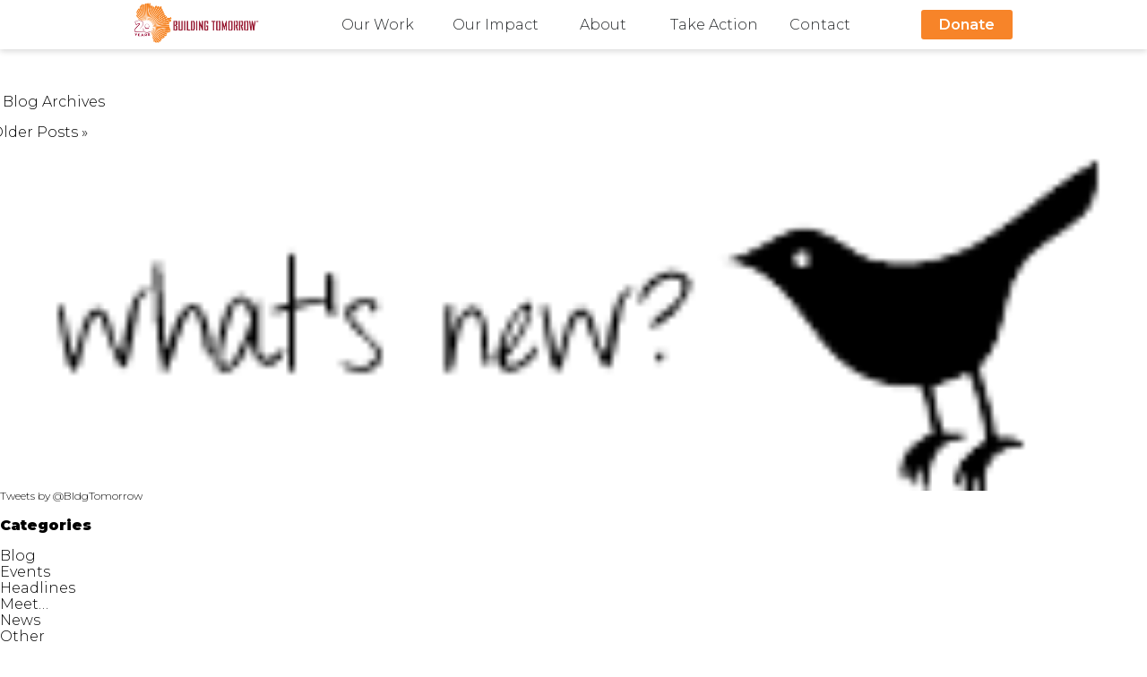

--- FILE ---
content_type: text/html; charset=UTF-8
request_url: https://www.buildingtomorrow.org/tag/architecture/
body_size: 6874
content:
<!doctype html>
<html lang="en">
	<head>
		<meta charset="utf-8">
		<meta name="viewport" content="width=device-width, initial-scale=1.0, shrink-to-fit=no">

		<!-- Security -->
		<!-- Allow site to load content/styles/scripts only from BT and certain 3rd party sources -->
		<meta http-equiv="Content-Security-Policy" content="default-src 'self' https://*.flickr.com/ https://www.googletagmanager.com/ https://www.buildingtomorrow.org https://embedr.flickr.com/ https://building-tomorrow.breezy.hr/ https://listgrowth.ctctcdn.com/ https://visitor2.constantcontact.com/;
		font-src 'self' data: https://fonts.gstatic.com https://use.fontawesome.com https://kit-free.fontawesome.com/;
		style-src 'self' https://www.buildingtomorrow.org https://fonts.googleapis.com https://www.iatspayments.com https://use.fontawesome.com https://*.stripe.com/ https://kit-free.fontawesome.com/ http://static.ctctcdn.com/ 'unsafe-inline';
		img-src 'self' https://live.staticflickr.com/ https://www.google-analytics.com/ data: https://buildingtomorrow.org/ http://www.buildingtomorrow.org/ http://www.iatspayments.com https://*.givelively.org/ https://*.stripe.com/ https://*.gstatic.com/ https://*.staticflickr.com/ https://*.googleapis.com/ http://*.gravatar.com/ https://static.ctctcdn.com/ https://public.tableau.com/;
		script-src 'self' http://embedr.flickr.com/ https://widgets.flickr.com/ https://www.universe.com/ https://*.venngage.com/ https://www.googletagmanager.com/ https://*.flickr.com/ https://www.google-analytics.com/ https://www.iatspayments.com http://www.google.com/recaptcha/ https://*.googleapis.com/ https://www.gstatic.com/ https://*.givelively.org/ https://*.stripe.com/ https://www.stripe.com/  https://kit.fontawesome.com/ https://building-tomorrow.breezy.hr/ http://static.ctctcdn.com/ https://cdnjs.cloudflare.com/ https://public.tableau.com/ 'unsafe-inline' 'unsafe-eval';
		frame-src 'self' https://universe.queue-it.net/ https://www.universe.com/ https://*.venngage.com/ https://www.facebook.com/ https://www.google.com/ https://*.stripe.com/ https://www.stripe.com/ https://*.givelively.org/ https://www.youtube.com/ https://www.flickr.com/ https://public.tableau.com/ http://public.tableau.com/">

		<!-- Qualitative page description -->
					<title>architecture | Building Tomorrow</title>
		
		<link rel="icon" href="https://www.buildingtomorrow.org/wp-content/themes/buildingtomorrow19/img/logos/AfricaLogo_O.ico">

					<meta name="description" content="Building Tomorrow is a non-profit organization mobilizing communities in Uganda to deliver universal access to inclusive, quality education.">
		
		<!-- Styling -->
		<link rel="stylesheet" href="https://www.buildingtomorrow.org/wp-content/themes/buildingtomorrow19/normalize.css">
		<link rel="stylesheet" href="https://fonts.googleapis.com/css?family=Montserrat:300,400,600,900">
		<link rel="stylesheet" href="https://www.buildingtomorrow.org/wp-content/themes/buildingtomorrow19/style.css?version5.5">
		<link rel="stylesheet" href="https://use.fontawesome.com/releases/v5.6.3/css/all.css" integrity="sha384-UHRtZLI+pbxtHCWp1t77Bi1L4ZtiqrqD80Kn4Z8NTSRyMA2Fd33n5dQ8lWUE00s/" crossorigin="anonymous">
		<script src="https://kit.fontawesome.com/7f14a25ab3.js" crossorigin="anonymous"></script>

		<!-- One time page styling -->
		
		
		
		
		<!-- Social Media -->
		<meta property="og:url" content="https://www.buildingtomorrow.org/tag/architecture/">
		<meta property="og:type" content="website">
		<meta property="og:site_name" content="Building Tomorrow">
		<meta property="twitter:card" content="summary_large_image">

					<meta property="og:title" content="architecture | Building Tomorrow">
		
					<meta property="og:description" content="Building Tomorrow is a non-profit organization mobilizing communities in Uganda to deliver universal access to inclusive, quality education.">
			<meta property="twitter:description" content="Building Tomorrow is a non-profit organization mobilizing communities in Uganda to deliver universal access to inclusive, quality education.">
		
					<meta property="og:image" content="http://farm9.staticflickr.com/8155/7704312996_bcc88e1c13_q.jpg">
			<meta property="twitter:image" content="http://farm9.staticflickr.com/8155/7704312996_bcc88e1c13_q.jpg">
		
		<!-- SEO -->
		<link rel="canonical" href="https://www.buildingtomorrow.org/tag/architecture/">

		<!-- Donation form script -->
		
		<meta name='robots' content='max-image-preview:large' />
<link rel='dns-prefetch' href='//www.google.com' />
<script type="text/javascript">
/* <![CDATA[ */
window._wpemojiSettings = {"baseUrl":"https:\/\/s.w.org\/images\/core\/emoji\/15.0.3\/72x72\/","ext":".png","svgUrl":"https:\/\/s.w.org\/images\/core\/emoji\/15.0.3\/svg\/","svgExt":".svg","source":{"concatemoji":"https:\/\/www.buildingtomorrow.org\/wp-includes\/js\/wp-emoji-release.min.js?ver=6.6.4"}};
/*! This file is auto-generated */
!function(i,n){var o,s,e;function c(e){try{var t={supportTests:e,timestamp:(new Date).valueOf()};sessionStorage.setItem(o,JSON.stringify(t))}catch(e){}}function p(e,t,n){e.clearRect(0,0,e.canvas.width,e.canvas.height),e.fillText(t,0,0);var t=new Uint32Array(e.getImageData(0,0,e.canvas.width,e.canvas.height).data),r=(e.clearRect(0,0,e.canvas.width,e.canvas.height),e.fillText(n,0,0),new Uint32Array(e.getImageData(0,0,e.canvas.width,e.canvas.height).data));return t.every(function(e,t){return e===r[t]})}function u(e,t,n){switch(t){case"flag":return n(e,"\ud83c\udff3\ufe0f\u200d\u26a7\ufe0f","\ud83c\udff3\ufe0f\u200b\u26a7\ufe0f")?!1:!n(e,"\ud83c\uddfa\ud83c\uddf3","\ud83c\uddfa\u200b\ud83c\uddf3")&&!n(e,"\ud83c\udff4\udb40\udc67\udb40\udc62\udb40\udc65\udb40\udc6e\udb40\udc67\udb40\udc7f","\ud83c\udff4\u200b\udb40\udc67\u200b\udb40\udc62\u200b\udb40\udc65\u200b\udb40\udc6e\u200b\udb40\udc67\u200b\udb40\udc7f");case"emoji":return!n(e,"\ud83d\udc26\u200d\u2b1b","\ud83d\udc26\u200b\u2b1b")}return!1}function f(e,t,n){var r="undefined"!=typeof WorkerGlobalScope&&self instanceof WorkerGlobalScope?new OffscreenCanvas(300,150):i.createElement("canvas"),a=r.getContext("2d",{willReadFrequently:!0}),o=(a.textBaseline="top",a.font="600 32px Arial",{});return e.forEach(function(e){o[e]=t(a,e,n)}),o}function t(e){var t=i.createElement("script");t.src=e,t.defer=!0,i.head.appendChild(t)}"undefined"!=typeof Promise&&(o="wpEmojiSettingsSupports",s=["flag","emoji"],n.supports={everything:!0,everythingExceptFlag:!0},e=new Promise(function(e){i.addEventListener("DOMContentLoaded",e,{once:!0})}),new Promise(function(t){var n=function(){try{var e=JSON.parse(sessionStorage.getItem(o));if("object"==typeof e&&"number"==typeof e.timestamp&&(new Date).valueOf()<e.timestamp+604800&&"object"==typeof e.supportTests)return e.supportTests}catch(e){}return null}();if(!n){if("undefined"!=typeof Worker&&"undefined"!=typeof OffscreenCanvas&&"undefined"!=typeof URL&&URL.createObjectURL&&"undefined"!=typeof Blob)try{var e="postMessage("+f.toString()+"("+[JSON.stringify(s),u.toString(),p.toString()].join(",")+"));",r=new Blob([e],{type:"text/javascript"}),a=new Worker(URL.createObjectURL(r),{name:"wpTestEmojiSupports"});return void(a.onmessage=function(e){c(n=e.data),a.terminate(),t(n)})}catch(e){}c(n=f(s,u,p))}t(n)}).then(function(e){for(var t in e)n.supports[t]=e[t],n.supports.everything=n.supports.everything&&n.supports[t],"flag"!==t&&(n.supports.everythingExceptFlag=n.supports.everythingExceptFlag&&n.supports[t]);n.supports.everythingExceptFlag=n.supports.everythingExceptFlag&&!n.supports.flag,n.DOMReady=!1,n.readyCallback=function(){n.DOMReady=!0}}).then(function(){return e}).then(function(){var e;n.supports.everything||(n.readyCallback(),(e=n.source||{}).concatemoji?t(e.concatemoji):e.wpemoji&&e.twemoji&&(t(e.twemoji),t(e.wpemoji)))}))}((window,document),window._wpemojiSettings);
/* ]]> */
</script>
<style id='wp-emoji-styles-inline-css' type='text/css'>

	img.wp-smiley, img.emoji {
		display: inline !important;
		border: none !important;
		box-shadow: none !important;
		height: 1em !important;
		width: 1em !important;
		margin: 0 0.07em !important;
		vertical-align: -0.1em !important;
		background: none !important;
		padding: 0 !important;
	}
</style>
<link rel='stylesheet' id='wp-block-library-css' href='https://www.buildingtomorrow.org/wp-includes/css/dist/block-library/style.min.css?ver=6.6.4' type='text/css' media='all' />
<style id='classic-theme-styles-inline-css' type='text/css'>
/*! This file is auto-generated */
.wp-block-button__link{color:#fff;background-color:#32373c;border-radius:9999px;box-shadow:none;text-decoration:none;padding:calc(.667em + 2px) calc(1.333em + 2px);font-size:1.125em}.wp-block-file__button{background:#32373c;color:#fff;text-decoration:none}
</style>
<style id='global-styles-inline-css' type='text/css'>
:root{--wp--preset--aspect-ratio--square: 1;--wp--preset--aspect-ratio--4-3: 4/3;--wp--preset--aspect-ratio--3-4: 3/4;--wp--preset--aspect-ratio--3-2: 3/2;--wp--preset--aspect-ratio--2-3: 2/3;--wp--preset--aspect-ratio--16-9: 16/9;--wp--preset--aspect-ratio--9-16: 9/16;--wp--preset--color--black: #000000;--wp--preset--color--cyan-bluish-gray: #abb8c3;--wp--preset--color--white: #ffffff;--wp--preset--color--pale-pink: #f78da7;--wp--preset--color--vivid-red: #cf2e2e;--wp--preset--color--luminous-vivid-orange: #ff6900;--wp--preset--color--luminous-vivid-amber: #fcb900;--wp--preset--color--light-green-cyan: #7bdcb5;--wp--preset--color--vivid-green-cyan: #00d084;--wp--preset--color--pale-cyan-blue: #8ed1fc;--wp--preset--color--vivid-cyan-blue: #0693e3;--wp--preset--color--vivid-purple: #9b51e0;--wp--preset--gradient--vivid-cyan-blue-to-vivid-purple: linear-gradient(135deg,rgba(6,147,227,1) 0%,rgb(155,81,224) 100%);--wp--preset--gradient--light-green-cyan-to-vivid-green-cyan: linear-gradient(135deg,rgb(122,220,180) 0%,rgb(0,208,130) 100%);--wp--preset--gradient--luminous-vivid-amber-to-luminous-vivid-orange: linear-gradient(135deg,rgba(252,185,0,1) 0%,rgba(255,105,0,1) 100%);--wp--preset--gradient--luminous-vivid-orange-to-vivid-red: linear-gradient(135deg,rgba(255,105,0,1) 0%,rgb(207,46,46) 100%);--wp--preset--gradient--very-light-gray-to-cyan-bluish-gray: linear-gradient(135deg,rgb(238,238,238) 0%,rgb(169,184,195) 100%);--wp--preset--gradient--cool-to-warm-spectrum: linear-gradient(135deg,rgb(74,234,220) 0%,rgb(151,120,209) 20%,rgb(207,42,186) 40%,rgb(238,44,130) 60%,rgb(251,105,98) 80%,rgb(254,248,76) 100%);--wp--preset--gradient--blush-light-purple: linear-gradient(135deg,rgb(255,206,236) 0%,rgb(152,150,240) 100%);--wp--preset--gradient--blush-bordeaux: linear-gradient(135deg,rgb(254,205,165) 0%,rgb(254,45,45) 50%,rgb(107,0,62) 100%);--wp--preset--gradient--luminous-dusk: linear-gradient(135deg,rgb(255,203,112) 0%,rgb(199,81,192) 50%,rgb(65,88,208) 100%);--wp--preset--gradient--pale-ocean: linear-gradient(135deg,rgb(255,245,203) 0%,rgb(182,227,212) 50%,rgb(51,167,181) 100%);--wp--preset--gradient--electric-grass: linear-gradient(135deg,rgb(202,248,128) 0%,rgb(113,206,126) 100%);--wp--preset--gradient--midnight: linear-gradient(135deg,rgb(2,3,129) 0%,rgb(40,116,252) 100%);--wp--preset--font-size--small: 13px;--wp--preset--font-size--medium: 20px;--wp--preset--font-size--large: 36px;--wp--preset--font-size--x-large: 42px;--wp--preset--spacing--20: 0.44rem;--wp--preset--spacing--30: 0.67rem;--wp--preset--spacing--40: 1rem;--wp--preset--spacing--50: 1.5rem;--wp--preset--spacing--60: 2.25rem;--wp--preset--spacing--70: 3.38rem;--wp--preset--spacing--80: 5.06rem;--wp--preset--shadow--natural: 6px 6px 9px rgba(0, 0, 0, 0.2);--wp--preset--shadow--deep: 12px 12px 50px rgba(0, 0, 0, 0.4);--wp--preset--shadow--sharp: 6px 6px 0px rgba(0, 0, 0, 0.2);--wp--preset--shadow--outlined: 6px 6px 0px -3px rgba(255, 255, 255, 1), 6px 6px rgba(0, 0, 0, 1);--wp--preset--shadow--crisp: 6px 6px 0px rgba(0, 0, 0, 1);}:where(.is-layout-flex){gap: 0.5em;}:where(.is-layout-grid){gap: 0.5em;}body .is-layout-flex{display: flex;}.is-layout-flex{flex-wrap: wrap;align-items: center;}.is-layout-flex > :is(*, div){margin: 0;}body .is-layout-grid{display: grid;}.is-layout-grid > :is(*, div){margin: 0;}:where(.wp-block-columns.is-layout-flex){gap: 2em;}:where(.wp-block-columns.is-layout-grid){gap: 2em;}:where(.wp-block-post-template.is-layout-flex){gap: 1.25em;}:where(.wp-block-post-template.is-layout-grid){gap: 1.25em;}.has-black-color{color: var(--wp--preset--color--black) !important;}.has-cyan-bluish-gray-color{color: var(--wp--preset--color--cyan-bluish-gray) !important;}.has-white-color{color: var(--wp--preset--color--white) !important;}.has-pale-pink-color{color: var(--wp--preset--color--pale-pink) !important;}.has-vivid-red-color{color: var(--wp--preset--color--vivid-red) !important;}.has-luminous-vivid-orange-color{color: var(--wp--preset--color--luminous-vivid-orange) !important;}.has-luminous-vivid-amber-color{color: var(--wp--preset--color--luminous-vivid-amber) !important;}.has-light-green-cyan-color{color: var(--wp--preset--color--light-green-cyan) !important;}.has-vivid-green-cyan-color{color: var(--wp--preset--color--vivid-green-cyan) !important;}.has-pale-cyan-blue-color{color: var(--wp--preset--color--pale-cyan-blue) !important;}.has-vivid-cyan-blue-color{color: var(--wp--preset--color--vivid-cyan-blue) !important;}.has-vivid-purple-color{color: var(--wp--preset--color--vivid-purple) !important;}.has-black-background-color{background-color: var(--wp--preset--color--black) !important;}.has-cyan-bluish-gray-background-color{background-color: var(--wp--preset--color--cyan-bluish-gray) !important;}.has-white-background-color{background-color: var(--wp--preset--color--white) !important;}.has-pale-pink-background-color{background-color: var(--wp--preset--color--pale-pink) !important;}.has-vivid-red-background-color{background-color: var(--wp--preset--color--vivid-red) !important;}.has-luminous-vivid-orange-background-color{background-color: var(--wp--preset--color--luminous-vivid-orange) !important;}.has-luminous-vivid-amber-background-color{background-color: var(--wp--preset--color--luminous-vivid-amber) !important;}.has-light-green-cyan-background-color{background-color: var(--wp--preset--color--light-green-cyan) !important;}.has-vivid-green-cyan-background-color{background-color: var(--wp--preset--color--vivid-green-cyan) !important;}.has-pale-cyan-blue-background-color{background-color: var(--wp--preset--color--pale-cyan-blue) !important;}.has-vivid-cyan-blue-background-color{background-color: var(--wp--preset--color--vivid-cyan-blue) !important;}.has-vivid-purple-background-color{background-color: var(--wp--preset--color--vivid-purple) !important;}.has-black-border-color{border-color: var(--wp--preset--color--black) !important;}.has-cyan-bluish-gray-border-color{border-color: var(--wp--preset--color--cyan-bluish-gray) !important;}.has-white-border-color{border-color: var(--wp--preset--color--white) !important;}.has-pale-pink-border-color{border-color: var(--wp--preset--color--pale-pink) !important;}.has-vivid-red-border-color{border-color: var(--wp--preset--color--vivid-red) !important;}.has-luminous-vivid-orange-border-color{border-color: var(--wp--preset--color--luminous-vivid-orange) !important;}.has-luminous-vivid-amber-border-color{border-color: var(--wp--preset--color--luminous-vivid-amber) !important;}.has-light-green-cyan-border-color{border-color: var(--wp--preset--color--light-green-cyan) !important;}.has-vivid-green-cyan-border-color{border-color: var(--wp--preset--color--vivid-green-cyan) !important;}.has-pale-cyan-blue-border-color{border-color: var(--wp--preset--color--pale-cyan-blue) !important;}.has-vivid-cyan-blue-border-color{border-color: var(--wp--preset--color--vivid-cyan-blue) !important;}.has-vivid-purple-border-color{border-color: var(--wp--preset--color--vivid-purple) !important;}.has-vivid-cyan-blue-to-vivid-purple-gradient-background{background: var(--wp--preset--gradient--vivid-cyan-blue-to-vivid-purple) !important;}.has-light-green-cyan-to-vivid-green-cyan-gradient-background{background: var(--wp--preset--gradient--light-green-cyan-to-vivid-green-cyan) !important;}.has-luminous-vivid-amber-to-luminous-vivid-orange-gradient-background{background: var(--wp--preset--gradient--luminous-vivid-amber-to-luminous-vivid-orange) !important;}.has-luminous-vivid-orange-to-vivid-red-gradient-background{background: var(--wp--preset--gradient--luminous-vivid-orange-to-vivid-red) !important;}.has-very-light-gray-to-cyan-bluish-gray-gradient-background{background: var(--wp--preset--gradient--very-light-gray-to-cyan-bluish-gray) !important;}.has-cool-to-warm-spectrum-gradient-background{background: var(--wp--preset--gradient--cool-to-warm-spectrum) !important;}.has-blush-light-purple-gradient-background{background: var(--wp--preset--gradient--blush-light-purple) !important;}.has-blush-bordeaux-gradient-background{background: var(--wp--preset--gradient--blush-bordeaux) !important;}.has-luminous-dusk-gradient-background{background: var(--wp--preset--gradient--luminous-dusk) !important;}.has-pale-ocean-gradient-background{background: var(--wp--preset--gradient--pale-ocean) !important;}.has-electric-grass-gradient-background{background: var(--wp--preset--gradient--electric-grass) !important;}.has-midnight-gradient-background{background: var(--wp--preset--gradient--midnight) !important;}.has-small-font-size{font-size: var(--wp--preset--font-size--small) !important;}.has-medium-font-size{font-size: var(--wp--preset--font-size--medium) !important;}.has-large-font-size{font-size: var(--wp--preset--font-size--large) !important;}.has-x-large-font-size{font-size: var(--wp--preset--font-size--x-large) !important;}
:where(.wp-block-post-template.is-layout-flex){gap: 1.25em;}:where(.wp-block-post-template.is-layout-grid){gap: 1.25em;}
:where(.wp-block-columns.is-layout-flex){gap: 2em;}:where(.wp-block-columns.is-layout-grid){gap: 2em;}
:root :where(.wp-block-pullquote){font-size: 1.5em;line-height: 1.6;}
</style>
<link rel='stylesheet' id='ctct_form_styles-css' href='https://www.buildingtomorrow.org/wp-content/plugins/constant-contact-forms/assets/css/style.css?ver=2.6.1' type='text/css' media='all' />
<link rel="https://api.w.org/" href="https://www.buildingtomorrow.org/wp-json/" /><link rel="alternate" title="JSON" type="application/json" href="https://www.buildingtomorrow.org/wp-json/wp/v2/tags/36" />
		<!-- Global site tag (gtag.js) - Google Analytics -->
		<script async src="https://www.googletagmanager.com/gtag/js?id=UA-1034251-4"></script>
		<script>
		  window.dataLayer = window.dataLayer || [];
		  function gtag(){dataLayer.push(arguments);}
		  gtag('js', new Date());

		  gtag('config', 'UA-1034251-4');
		</script>
	</head>

	<body style="padding-top:50px">
		<header id="site-header">
			<div class="header-wrapper">
				<div class="nav-image">
					<a href="https://www.buildingtomorrow.org"><img src="https://www.buildingtomorrow.org/wp-content/themes/buildingtomorrow19/img/logos/BT20_main_OR_clear.png" alt="Building Tomorrow" /></a>
				</div>
				<nav>
					<ul class="nav-links">
						<li id="nav-whatwedo">
							<button class="nav-toplink">Our Work</button>
							<ul class="nav-submenu">
								<li>Literacy and Numeracy for All Children
									<ul>
										<li><a href="https://www.buildingtomorrow.org/rootstorise">Roots to Rise</a></li>
										<li><a href="https://www.buildingtomorrow.org/inclusive">Inclusive Education</a></li>
									</ul>
								</li>
								<li>Education System Strengthening
									<ul>
										<li><a href="https://www.buildingtomorrow.org/fellows">Building Tomorrow Fellows</a></li>
										<li><a href="https://www.buildingtomorrow.org/now">Tomorrow is Now</a></li>
									</ul>
								</li>
								<li><a href="https://www.buildingtomorrow.org/cevs">Community Education Volunteers</a></li>
							</ul>
						</li>
						<li id="nav-impact">
							<a href="https://www.buildingtomorrow.org/transparency" class="nav-toplink">Our Impact</a>
						</li>
						<li id="nav-aboutus" class="nav-nonmobile">
							<button class="nav-toplink">About</button>
							<ul class="nav-submenu" id="about-us">
								<li><a href="https://www.buildingtomorrow.org/about">Our story</a></li>
								<li><a href="https://www.buildingtomorrow.org/about/team">Our team</a></li>
								<li><a href="https://www.buildingtomorrow.org/about/board">Board of directors</a></li>
								<li><a href="https://medium.com/@buildingtomorrow" target="_blank">Media</a></li>
							</ul>
						</li>
						<li id="nav-getinvolved">
							<button class="nav-toplink">Take Action</button>
							<ul class="nav-submenu">
								<li><a href="https://www.buildingtomorrow.org/getinvolved/partner">Partner with us</a></li>
								<li><a href="https://www.buildingtomorrow.org/basn">Build-a-School Night</a></li>
								<li><a href="https://www.buildingtomorrow.org/careers">Careers</a></li>
							</ul>
						</li>
						<li id="nav-contact" class="nav-nonmobile">
							<a href="https://www.buildingtomorrow.org/contact/" class="nav-toplink">Contact</a>
						</li>
						<li id="nav-more" class="nav-mobileonly">
							<button class="nav-toplink">More...</button>
							<ul class="nav-submenu">
								<li>About
									<ul>
										<li><a href="https://www.buildingtomorrow.org/about">Our story</a></li>
										<li><a href="https://www.buildingtomorrow.org/about/team">Our team</a></li>
										<li><a href="https://www.buildingtomorrow.org/about/board">Board of directors</a></li>
										<li><a href="https://medium.com/@buildingtomorrow" target="_blank">Media</a></li>
									</ul>
								</li>
								<li><a href="https://www.buildingtomorrow.org/contact/">Contact</a>
								</li>
							</ul>
						</li>
					</ul>
				</nav>
				<div class="nav-donate">
					<a class="nav-button" href="https://www.buildingtomorrow.org/donate">Donate</a>
				</div>
			</div>
		</header>

		<main>

<div id="body-content" class="narrowcolumn" role="main">




<div id="copy" class="blog" style="margin-left: -10px !important; width: 700px !important;">
<div id="post-7545">

<div class="orange" style="margin-left: -12px !important;">BT Blog Archives</div>

<div class="inset">
<div id="blog" style="padding-right: 0px !important; width: 700px !important;">


	<div>


		
	</div>
</div>
</div>

<p><a href="https://www.buildingtomorrow.org/tag/architecture/page/2/" >Older Posts &raquo;</a></p>


	</div>

</div>
	<div style="clear: both;"></div>


<div id="blogleft">
	<div id="twitter-blog">
		<img src="http://www.buildingtomorrow.org/wp-content/uploads/2012/07/bird.png" style="padding-left: 30px;" alt="What's happening on Twitter?"/>
		<div id="twitter_div" style="margin-top: -4px; background-color: rgb(255,255,255); width: 210px !important; padding: 0px; box-shadow: inset 0px 0px 0px #fff; border-radius: 30px 0px 30px 0px; moz-border-radius: 30px 0px 30px 0px; -webkit-border-radius: 30px 0px 30px 0px;">
			<a class="twitter-timeline"  href="https://twitter.com/BldgTomorrow" data-widget-id="277093633419771904" width="210" height="300" style="font-size: 12px !important;">Tweets by @BldgTomorrow</a>

		</div>
		<script>!function(d,s,id){var js,fjs=d.getElementsByTagName(s)[0];if(!d.getElementById(id)){js=d.createElement(s);js.id=id;js.src="//platform.twitter.com/widgets.js";fjs.parentNode.insertBefore(js,fjs);}}(document,"script","twitter-wjs");</script>
	</div>

<div id="fb-root"></div>
<script>(function(d, s, id) {
  var js, fjs = d.getElementsByTagName(s)[0];
  if (d.getElementById(id)) return;
  js = d.createElement(s); js.id = id;
  js.src = "//connect.facebook.net/en_US/all.js#xfbml=1&appId=111697922251585";
  fjs.parentNode.insertBefore(js, fjs);
}(document, 'script', 'facebook-jssdk'));</script>
<div class="fb-like-box" data-href="http://www.facebook.com/buildingtomorrow" data-width="208" data-show-faces="true" data-stream="false" data-header="false" data-border-color="rgb(235,235,235)" style="margin-top: 15px;"></div>

	<div id="blognav">
		<p style="font-weight: bold;">Categories</p>
		<ul>	<li class="cat-item cat-item-6"><a href="https://www.buildingtomorrow.org/category/blog/">Blog</a>
</li>
	<li class="cat-item cat-item-63"><a href="https://www.buildingtomorrow.org/category/events/">Events</a>
</li>
	<li class="cat-item cat-item-3"><a href="https://www.buildingtomorrow.org/category/headlines/">Headlines</a>
</li>
	<li class="cat-item cat-item-9"><a href="https://www.buildingtomorrow.org/category/meet/">Meet&#8230;</a>
</li>
	<li class="cat-item cat-item-4"><a href="https://www.buildingtomorrow.org/category/news/">News</a>
</li>
	<li class="cat-item cat-item-1"><a href="https://www.buildingtomorrow.org/category/other/">Other</a>
</li>
	<li class="cat-item cat-item-7"><a href="https://www.buildingtomorrow.org/category/photo/">Photos</a>
</li>
	<li class="cat-item cat-item-228"><a href="https://www.buildingtomorrow.org/category/school-update/">School Update</a>
</li>
	<li class="cat-item cat-item-85"><a href="https://www.buildingtomorrow.org/category/staff/">staff</a>
</li>
	<li class="cat-item cat-item-5"><a href="https://www.buildingtomorrow.org/category/videos/">Videos</a>
</li>
</ul>
		</div>
</div>
</div>
		</main>

		<footer>
			<div class="foot-wrapper">
				<div class="foot-sitesocial">
					<div class="foot-sitelinks">
						<div class="foot-linkcontainer">
							<h4>Take Action</h4>
							<ul id="foot-impact">
								<li><a href="https://www.buildingtomorrow.org/donate">Donate</a></li>
								<li><a href="https://www.buildingtomorrow.org/getinvolved/partner">Partner with us</a></li>
								<li><a href="https://www.buildingtomorrow.org/careers">Careers</a></li>
							</ul>
						</div>
						<div class="foot-linkcontainer">
							<h4>Our Work</h4>
							<ul>
								<li><a href="https://www.buildingtomorrow.org/rootstorise">Roots to Rise</a></li>
								<li><a href="https://www.buildingtomorrow.org/inclusive">Inclusive Education</a></li>
								<li><a href="https://www.buildingtomorrow.org/fellows">Building Tomorrow Fellows</a></li>
								<li><a href="https://www.buildingtomorrow.org/now">Tomorrow is Now</a></li>
								<li><a href="https://www.buildingtomorrow.org/cevs">Community Education Volunteers</a></li>
							</ul>
						</div>
						<div class="foot-linkcontainer">
							<h4>Who We Are</h4>
							<ul>
								<li><a href="https://www.buildingtomorrow.org/about">Our story</a></li>
								<li><a href="https://www.buildingtomorrow.org/about/team">Our team</a></li>
								<li><a href="https://www.buildingtomorrow.org/about/board">Board of directors</a></li>
								<li><a href="https://medium.com/@buildingtomorrow" target="_blank">Media</a></li>
							</ul>
						</div>
					</div>

					<div class="foot-hseparator"></div>

					<div class="foot-social">
						<div class="foot-sociallinks">
							<a href="https://www.facebook.com/buildingtomorrow/" target="_blank"><i class="fab fa-facebook"></i></a>
							<a href="https://twitter.com/bldgtomorrow" target="_blank"><i class="fab fa-twitter"></i></a>
							<a href="https://www.instagram.com/bldgtomorrow/" target="_blank"><i class="fab fa-instagram"></i></a>
							<a href="https://www.youtube.com/channel/UCIevnrtJV1W0p5xGe06-4VA" target="_blank"><i class="fab fa-youtube"></i></a>
							<a href="https://www.linkedin.com/company/building-tomorrow-inc-" target="_blank"><i class="fab fa-linkedin"></i></a>
							<!-- <a href="https://www.buildingtomorrow.org/getinvolved/#involve-connecta"><i class="fas fa-envelope"></i></a> -->
						</div>
						<div class="foot-contactmobile">
							<h4>Contact Us</h4>
							<p><a href="https://www.buildingtomorrow.org/contact/#contact-ka">Uganda Office</a>  |  <a href="https://www.buildingtomorrow.org/contact/#contact-ia">USA Office</a></p>
						</div>
						<p><a href="mailto:info@buildingtomorrow.org">info@buildingtomorrow.org</a></p>
					</div>
				</div>

				<div class="foot-hseparator foot-vseparator"></div>

				<div class="foot-contact">
					<h4>Find Us</h4>
					<div class="foot-office">
						<h5>Uganda Office</h5>
						<p>Plot 679 Wamala Rd. (off Entebbe Rd)<br />AMFIU House, Najjanankumbi<br />P.O. Box 12082 Kampala, Uganda
						</p>
						<a href="https://www.buildingtomorrow.org/contact/#contact-ka">Contact</a>
					</div>
					<div class="foot-office">
						<h5>USA Office</h5>
						<p>615 N. Alabama St., Suite 430<br />Indianapolis, IN 46204
						</p>
						<a href="https://www.buildingtomorrow.org/contact/#contact-ia">Contact</a>
					</div>
				</div>

				<div class="foot-orginfo">
					<img src="https://www.buildingtomorrow.org/wp-content/themes/buildingtomorrow19/img/logos/BT20_main_W_clear.png" alt="Building Tomorrow" />
					<p class="foot-501c3">Building Tomorrow is a registered 501(c)(3) Non-Profit Organization</p>
					<span class="foot-textsep"> | </span>
					<p class="foot-501c3">EIN: 56-2614329</p><br />
					<p class="foot-501c3"><a href="https://www.buildingtomorrow.org/privacy/">Privacy Policy</a></p>
					<p>&copy <span class="foot-copyyear"></span> Building Tomorrow, Inc.</p>
				</div>
			</div>
		</footer>

		<!-- Copyright year script -->
		<script>
			var copyYear = new Date().getFullYear();

			document.querySelector('.foot-copyyear').innerHTML = copyYear;
		</script>

		<!-- Load header js on every page -->
		<script src="https://www.buildingtomorrow.org/wp-content/themes/buildingtomorrow19/js/custom/header.js"></script>

		
		<!-- Constant Contact Active Forms -->
		<script> var _ctct_m = "0a8a6671fe406836729240e04af7349b"; </script>
		<script id="signupScript" src="//static.ctctcdn.com/js/signup-form-widget/current/signup-form-widget.min.js" async defer></script>

		<script type="text/javascript" src="https://www.buildingtomorrow.org/wp-content/plugins/constant-contact-forms/assets/js/ctct-plugin-recaptcha-v2.min.js?ver=2.6.1" id="recaptcha-v2-js"></script>
<script async="async" defer type="text/javascript" src="//www.google.com/recaptcha/api.js?onload=renderReCaptcha&amp;render=explicit&amp;ver=2.6.1" id="recaptcha-lib-v2-js"></script>
<script type="text/javascript" src="https://www.buildingtomorrow.org/wp-content/plugins/constant-contact-forms/assets/js/ctct-plugin-frontend.min.js?ver=2.6.1" id="ctct_frontend_forms-js"></script>
	</body>

</html>


--- FILE ---
content_type: text/html; charset=utf-8
request_url: https://www.google.com/recaptcha/api2/anchor?ar=1&k=6LfHrSkUAAAAAPnKk5cT6JuKlKPzbwyTYuO8--Vr&co=aHR0cHM6Ly93d3cuYnVpbGRpbmd0b21vcnJvdy5vcmc6NDQz&hl=en&v=PoyoqOPhxBO7pBk68S4YbpHZ&size=invisible&anchor-ms=20000&execute-ms=30000&cb=opxn7ic7p1iv
body_size: 49541
content:
<!DOCTYPE HTML><html dir="ltr" lang="en"><head><meta http-equiv="Content-Type" content="text/html; charset=UTF-8">
<meta http-equiv="X-UA-Compatible" content="IE=edge">
<title>reCAPTCHA</title>
<style type="text/css">
/* cyrillic-ext */
@font-face {
  font-family: 'Roboto';
  font-style: normal;
  font-weight: 400;
  font-stretch: 100%;
  src: url(//fonts.gstatic.com/s/roboto/v48/KFO7CnqEu92Fr1ME7kSn66aGLdTylUAMa3GUBHMdazTgWw.woff2) format('woff2');
  unicode-range: U+0460-052F, U+1C80-1C8A, U+20B4, U+2DE0-2DFF, U+A640-A69F, U+FE2E-FE2F;
}
/* cyrillic */
@font-face {
  font-family: 'Roboto';
  font-style: normal;
  font-weight: 400;
  font-stretch: 100%;
  src: url(//fonts.gstatic.com/s/roboto/v48/KFO7CnqEu92Fr1ME7kSn66aGLdTylUAMa3iUBHMdazTgWw.woff2) format('woff2');
  unicode-range: U+0301, U+0400-045F, U+0490-0491, U+04B0-04B1, U+2116;
}
/* greek-ext */
@font-face {
  font-family: 'Roboto';
  font-style: normal;
  font-weight: 400;
  font-stretch: 100%;
  src: url(//fonts.gstatic.com/s/roboto/v48/KFO7CnqEu92Fr1ME7kSn66aGLdTylUAMa3CUBHMdazTgWw.woff2) format('woff2');
  unicode-range: U+1F00-1FFF;
}
/* greek */
@font-face {
  font-family: 'Roboto';
  font-style: normal;
  font-weight: 400;
  font-stretch: 100%;
  src: url(//fonts.gstatic.com/s/roboto/v48/KFO7CnqEu92Fr1ME7kSn66aGLdTylUAMa3-UBHMdazTgWw.woff2) format('woff2');
  unicode-range: U+0370-0377, U+037A-037F, U+0384-038A, U+038C, U+038E-03A1, U+03A3-03FF;
}
/* math */
@font-face {
  font-family: 'Roboto';
  font-style: normal;
  font-weight: 400;
  font-stretch: 100%;
  src: url(//fonts.gstatic.com/s/roboto/v48/KFO7CnqEu92Fr1ME7kSn66aGLdTylUAMawCUBHMdazTgWw.woff2) format('woff2');
  unicode-range: U+0302-0303, U+0305, U+0307-0308, U+0310, U+0312, U+0315, U+031A, U+0326-0327, U+032C, U+032F-0330, U+0332-0333, U+0338, U+033A, U+0346, U+034D, U+0391-03A1, U+03A3-03A9, U+03B1-03C9, U+03D1, U+03D5-03D6, U+03F0-03F1, U+03F4-03F5, U+2016-2017, U+2034-2038, U+203C, U+2040, U+2043, U+2047, U+2050, U+2057, U+205F, U+2070-2071, U+2074-208E, U+2090-209C, U+20D0-20DC, U+20E1, U+20E5-20EF, U+2100-2112, U+2114-2115, U+2117-2121, U+2123-214F, U+2190, U+2192, U+2194-21AE, U+21B0-21E5, U+21F1-21F2, U+21F4-2211, U+2213-2214, U+2216-22FF, U+2308-230B, U+2310, U+2319, U+231C-2321, U+2336-237A, U+237C, U+2395, U+239B-23B7, U+23D0, U+23DC-23E1, U+2474-2475, U+25AF, U+25B3, U+25B7, U+25BD, U+25C1, U+25CA, U+25CC, U+25FB, U+266D-266F, U+27C0-27FF, U+2900-2AFF, U+2B0E-2B11, U+2B30-2B4C, U+2BFE, U+3030, U+FF5B, U+FF5D, U+1D400-1D7FF, U+1EE00-1EEFF;
}
/* symbols */
@font-face {
  font-family: 'Roboto';
  font-style: normal;
  font-weight: 400;
  font-stretch: 100%;
  src: url(//fonts.gstatic.com/s/roboto/v48/KFO7CnqEu92Fr1ME7kSn66aGLdTylUAMaxKUBHMdazTgWw.woff2) format('woff2');
  unicode-range: U+0001-000C, U+000E-001F, U+007F-009F, U+20DD-20E0, U+20E2-20E4, U+2150-218F, U+2190, U+2192, U+2194-2199, U+21AF, U+21E6-21F0, U+21F3, U+2218-2219, U+2299, U+22C4-22C6, U+2300-243F, U+2440-244A, U+2460-24FF, U+25A0-27BF, U+2800-28FF, U+2921-2922, U+2981, U+29BF, U+29EB, U+2B00-2BFF, U+4DC0-4DFF, U+FFF9-FFFB, U+10140-1018E, U+10190-1019C, U+101A0, U+101D0-101FD, U+102E0-102FB, U+10E60-10E7E, U+1D2C0-1D2D3, U+1D2E0-1D37F, U+1F000-1F0FF, U+1F100-1F1AD, U+1F1E6-1F1FF, U+1F30D-1F30F, U+1F315, U+1F31C, U+1F31E, U+1F320-1F32C, U+1F336, U+1F378, U+1F37D, U+1F382, U+1F393-1F39F, U+1F3A7-1F3A8, U+1F3AC-1F3AF, U+1F3C2, U+1F3C4-1F3C6, U+1F3CA-1F3CE, U+1F3D4-1F3E0, U+1F3ED, U+1F3F1-1F3F3, U+1F3F5-1F3F7, U+1F408, U+1F415, U+1F41F, U+1F426, U+1F43F, U+1F441-1F442, U+1F444, U+1F446-1F449, U+1F44C-1F44E, U+1F453, U+1F46A, U+1F47D, U+1F4A3, U+1F4B0, U+1F4B3, U+1F4B9, U+1F4BB, U+1F4BF, U+1F4C8-1F4CB, U+1F4D6, U+1F4DA, U+1F4DF, U+1F4E3-1F4E6, U+1F4EA-1F4ED, U+1F4F7, U+1F4F9-1F4FB, U+1F4FD-1F4FE, U+1F503, U+1F507-1F50B, U+1F50D, U+1F512-1F513, U+1F53E-1F54A, U+1F54F-1F5FA, U+1F610, U+1F650-1F67F, U+1F687, U+1F68D, U+1F691, U+1F694, U+1F698, U+1F6AD, U+1F6B2, U+1F6B9-1F6BA, U+1F6BC, U+1F6C6-1F6CF, U+1F6D3-1F6D7, U+1F6E0-1F6EA, U+1F6F0-1F6F3, U+1F6F7-1F6FC, U+1F700-1F7FF, U+1F800-1F80B, U+1F810-1F847, U+1F850-1F859, U+1F860-1F887, U+1F890-1F8AD, U+1F8B0-1F8BB, U+1F8C0-1F8C1, U+1F900-1F90B, U+1F93B, U+1F946, U+1F984, U+1F996, U+1F9E9, U+1FA00-1FA6F, U+1FA70-1FA7C, U+1FA80-1FA89, U+1FA8F-1FAC6, U+1FACE-1FADC, U+1FADF-1FAE9, U+1FAF0-1FAF8, U+1FB00-1FBFF;
}
/* vietnamese */
@font-face {
  font-family: 'Roboto';
  font-style: normal;
  font-weight: 400;
  font-stretch: 100%;
  src: url(//fonts.gstatic.com/s/roboto/v48/KFO7CnqEu92Fr1ME7kSn66aGLdTylUAMa3OUBHMdazTgWw.woff2) format('woff2');
  unicode-range: U+0102-0103, U+0110-0111, U+0128-0129, U+0168-0169, U+01A0-01A1, U+01AF-01B0, U+0300-0301, U+0303-0304, U+0308-0309, U+0323, U+0329, U+1EA0-1EF9, U+20AB;
}
/* latin-ext */
@font-face {
  font-family: 'Roboto';
  font-style: normal;
  font-weight: 400;
  font-stretch: 100%;
  src: url(//fonts.gstatic.com/s/roboto/v48/KFO7CnqEu92Fr1ME7kSn66aGLdTylUAMa3KUBHMdazTgWw.woff2) format('woff2');
  unicode-range: U+0100-02BA, U+02BD-02C5, U+02C7-02CC, U+02CE-02D7, U+02DD-02FF, U+0304, U+0308, U+0329, U+1D00-1DBF, U+1E00-1E9F, U+1EF2-1EFF, U+2020, U+20A0-20AB, U+20AD-20C0, U+2113, U+2C60-2C7F, U+A720-A7FF;
}
/* latin */
@font-face {
  font-family: 'Roboto';
  font-style: normal;
  font-weight: 400;
  font-stretch: 100%;
  src: url(//fonts.gstatic.com/s/roboto/v48/KFO7CnqEu92Fr1ME7kSn66aGLdTylUAMa3yUBHMdazQ.woff2) format('woff2');
  unicode-range: U+0000-00FF, U+0131, U+0152-0153, U+02BB-02BC, U+02C6, U+02DA, U+02DC, U+0304, U+0308, U+0329, U+2000-206F, U+20AC, U+2122, U+2191, U+2193, U+2212, U+2215, U+FEFF, U+FFFD;
}
/* cyrillic-ext */
@font-face {
  font-family: 'Roboto';
  font-style: normal;
  font-weight: 500;
  font-stretch: 100%;
  src: url(//fonts.gstatic.com/s/roboto/v48/KFO7CnqEu92Fr1ME7kSn66aGLdTylUAMa3GUBHMdazTgWw.woff2) format('woff2');
  unicode-range: U+0460-052F, U+1C80-1C8A, U+20B4, U+2DE0-2DFF, U+A640-A69F, U+FE2E-FE2F;
}
/* cyrillic */
@font-face {
  font-family: 'Roboto';
  font-style: normal;
  font-weight: 500;
  font-stretch: 100%;
  src: url(//fonts.gstatic.com/s/roboto/v48/KFO7CnqEu92Fr1ME7kSn66aGLdTylUAMa3iUBHMdazTgWw.woff2) format('woff2');
  unicode-range: U+0301, U+0400-045F, U+0490-0491, U+04B0-04B1, U+2116;
}
/* greek-ext */
@font-face {
  font-family: 'Roboto';
  font-style: normal;
  font-weight: 500;
  font-stretch: 100%;
  src: url(//fonts.gstatic.com/s/roboto/v48/KFO7CnqEu92Fr1ME7kSn66aGLdTylUAMa3CUBHMdazTgWw.woff2) format('woff2');
  unicode-range: U+1F00-1FFF;
}
/* greek */
@font-face {
  font-family: 'Roboto';
  font-style: normal;
  font-weight: 500;
  font-stretch: 100%;
  src: url(//fonts.gstatic.com/s/roboto/v48/KFO7CnqEu92Fr1ME7kSn66aGLdTylUAMa3-UBHMdazTgWw.woff2) format('woff2');
  unicode-range: U+0370-0377, U+037A-037F, U+0384-038A, U+038C, U+038E-03A1, U+03A3-03FF;
}
/* math */
@font-face {
  font-family: 'Roboto';
  font-style: normal;
  font-weight: 500;
  font-stretch: 100%;
  src: url(//fonts.gstatic.com/s/roboto/v48/KFO7CnqEu92Fr1ME7kSn66aGLdTylUAMawCUBHMdazTgWw.woff2) format('woff2');
  unicode-range: U+0302-0303, U+0305, U+0307-0308, U+0310, U+0312, U+0315, U+031A, U+0326-0327, U+032C, U+032F-0330, U+0332-0333, U+0338, U+033A, U+0346, U+034D, U+0391-03A1, U+03A3-03A9, U+03B1-03C9, U+03D1, U+03D5-03D6, U+03F0-03F1, U+03F4-03F5, U+2016-2017, U+2034-2038, U+203C, U+2040, U+2043, U+2047, U+2050, U+2057, U+205F, U+2070-2071, U+2074-208E, U+2090-209C, U+20D0-20DC, U+20E1, U+20E5-20EF, U+2100-2112, U+2114-2115, U+2117-2121, U+2123-214F, U+2190, U+2192, U+2194-21AE, U+21B0-21E5, U+21F1-21F2, U+21F4-2211, U+2213-2214, U+2216-22FF, U+2308-230B, U+2310, U+2319, U+231C-2321, U+2336-237A, U+237C, U+2395, U+239B-23B7, U+23D0, U+23DC-23E1, U+2474-2475, U+25AF, U+25B3, U+25B7, U+25BD, U+25C1, U+25CA, U+25CC, U+25FB, U+266D-266F, U+27C0-27FF, U+2900-2AFF, U+2B0E-2B11, U+2B30-2B4C, U+2BFE, U+3030, U+FF5B, U+FF5D, U+1D400-1D7FF, U+1EE00-1EEFF;
}
/* symbols */
@font-face {
  font-family: 'Roboto';
  font-style: normal;
  font-weight: 500;
  font-stretch: 100%;
  src: url(//fonts.gstatic.com/s/roboto/v48/KFO7CnqEu92Fr1ME7kSn66aGLdTylUAMaxKUBHMdazTgWw.woff2) format('woff2');
  unicode-range: U+0001-000C, U+000E-001F, U+007F-009F, U+20DD-20E0, U+20E2-20E4, U+2150-218F, U+2190, U+2192, U+2194-2199, U+21AF, U+21E6-21F0, U+21F3, U+2218-2219, U+2299, U+22C4-22C6, U+2300-243F, U+2440-244A, U+2460-24FF, U+25A0-27BF, U+2800-28FF, U+2921-2922, U+2981, U+29BF, U+29EB, U+2B00-2BFF, U+4DC0-4DFF, U+FFF9-FFFB, U+10140-1018E, U+10190-1019C, U+101A0, U+101D0-101FD, U+102E0-102FB, U+10E60-10E7E, U+1D2C0-1D2D3, U+1D2E0-1D37F, U+1F000-1F0FF, U+1F100-1F1AD, U+1F1E6-1F1FF, U+1F30D-1F30F, U+1F315, U+1F31C, U+1F31E, U+1F320-1F32C, U+1F336, U+1F378, U+1F37D, U+1F382, U+1F393-1F39F, U+1F3A7-1F3A8, U+1F3AC-1F3AF, U+1F3C2, U+1F3C4-1F3C6, U+1F3CA-1F3CE, U+1F3D4-1F3E0, U+1F3ED, U+1F3F1-1F3F3, U+1F3F5-1F3F7, U+1F408, U+1F415, U+1F41F, U+1F426, U+1F43F, U+1F441-1F442, U+1F444, U+1F446-1F449, U+1F44C-1F44E, U+1F453, U+1F46A, U+1F47D, U+1F4A3, U+1F4B0, U+1F4B3, U+1F4B9, U+1F4BB, U+1F4BF, U+1F4C8-1F4CB, U+1F4D6, U+1F4DA, U+1F4DF, U+1F4E3-1F4E6, U+1F4EA-1F4ED, U+1F4F7, U+1F4F9-1F4FB, U+1F4FD-1F4FE, U+1F503, U+1F507-1F50B, U+1F50D, U+1F512-1F513, U+1F53E-1F54A, U+1F54F-1F5FA, U+1F610, U+1F650-1F67F, U+1F687, U+1F68D, U+1F691, U+1F694, U+1F698, U+1F6AD, U+1F6B2, U+1F6B9-1F6BA, U+1F6BC, U+1F6C6-1F6CF, U+1F6D3-1F6D7, U+1F6E0-1F6EA, U+1F6F0-1F6F3, U+1F6F7-1F6FC, U+1F700-1F7FF, U+1F800-1F80B, U+1F810-1F847, U+1F850-1F859, U+1F860-1F887, U+1F890-1F8AD, U+1F8B0-1F8BB, U+1F8C0-1F8C1, U+1F900-1F90B, U+1F93B, U+1F946, U+1F984, U+1F996, U+1F9E9, U+1FA00-1FA6F, U+1FA70-1FA7C, U+1FA80-1FA89, U+1FA8F-1FAC6, U+1FACE-1FADC, U+1FADF-1FAE9, U+1FAF0-1FAF8, U+1FB00-1FBFF;
}
/* vietnamese */
@font-face {
  font-family: 'Roboto';
  font-style: normal;
  font-weight: 500;
  font-stretch: 100%;
  src: url(//fonts.gstatic.com/s/roboto/v48/KFO7CnqEu92Fr1ME7kSn66aGLdTylUAMa3OUBHMdazTgWw.woff2) format('woff2');
  unicode-range: U+0102-0103, U+0110-0111, U+0128-0129, U+0168-0169, U+01A0-01A1, U+01AF-01B0, U+0300-0301, U+0303-0304, U+0308-0309, U+0323, U+0329, U+1EA0-1EF9, U+20AB;
}
/* latin-ext */
@font-face {
  font-family: 'Roboto';
  font-style: normal;
  font-weight: 500;
  font-stretch: 100%;
  src: url(//fonts.gstatic.com/s/roboto/v48/KFO7CnqEu92Fr1ME7kSn66aGLdTylUAMa3KUBHMdazTgWw.woff2) format('woff2');
  unicode-range: U+0100-02BA, U+02BD-02C5, U+02C7-02CC, U+02CE-02D7, U+02DD-02FF, U+0304, U+0308, U+0329, U+1D00-1DBF, U+1E00-1E9F, U+1EF2-1EFF, U+2020, U+20A0-20AB, U+20AD-20C0, U+2113, U+2C60-2C7F, U+A720-A7FF;
}
/* latin */
@font-face {
  font-family: 'Roboto';
  font-style: normal;
  font-weight: 500;
  font-stretch: 100%;
  src: url(//fonts.gstatic.com/s/roboto/v48/KFO7CnqEu92Fr1ME7kSn66aGLdTylUAMa3yUBHMdazQ.woff2) format('woff2');
  unicode-range: U+0000-00FF, U+0131, U+0152-0153, U+02BB-02BC, U+02C6, U+02DA, U+02DC, U+0304, U+0308, U+0329, U+2000-206F, U+20AC, U+2122, U+2191, U+2193, U+2212, U+2215, U+FEFF, U+FFFD;
}
/* cyrillic-ext */
@font-face {
  font-family: 'Roboto';
  font-style: normal;
  font-weight: 900;
  font-stretch: 100%;
  src: url(//fonts.gstatic.com/s/roboto/v48/KFO7CnqEu92Fr1ME7kSn66aGLdTylUAMa3GUBHMdazTgWw.woff2) format('woff2');
  unicode-range: U+0460-052F, U+1C80-1C8A, U+20B4, U+2DE0-2DFF, U+A640-A69F, U+FE2E-FE2F;
}
/* cyrillic */
@font-face {
  font-family: 'Roboto';
  font-style: normal;
  font-weight: 900;
  font-stretch: 100%;
  src: url(//fonts.gstatic.com/s/roboto/v48/KFO7CnqEu92Fr1ME7kSn66aGLdTylUAMa3iUBHMdazTgWw.woff2) format('woff2');
  unicode-range: U+0301, U+0400-045F, U+0490-0491, U+04B0-04B1, U+2116;
}
/* greek-ext */
@font-face {
  font-family: 'Roboto';
  font-style: normal;
  font-weight: 900;
  font-stretch: 100%;
  src: url(//fonts.gstatic.com/s/roboto/v48/KFO7CnqEu92Fr1ME7kSn66aGLdTylUAMa3CUBHMdazTgWw.woff2) format('woff2');
  unicode-range: U+1F00-1FFF;
}
/* greek */
@font-face {
  font-family: 'Roboto';
  font-style: normal;
  font-weight: 900;
  font-stretch: 100%;
  src: url(//fonts.gstatic.com/s/roboto/v48/KFO7CnqEu92Fr1ME7kSn66aGLdTylUAMa3-UBHMdazTgWw.woff2) format('woff2');
  unicode-range: U+0370-0377, U+037A-037F, U+0384-038A, U+038C, U+038E-03A1, U+03A3-03FF;
}
/* math */
@font-face {
  font-family: 'Roboto';
  font-style: normal;
  font-weight: 900;
  font-stretch: 100%;
  src: url(//fonts.gstatic.com/s/roboto/v48/KFO7CnqEu92Fr1ME7kSn66aGLdTylUAMawCUBHMdazTgWw.woff2) format('woff2');
  unicode-range: U+0302-0303, U+0305, U+0307-0308, U+0310, U+0312, U+0315, U+031A, U+0326-0327, U+032C, U+032F-0330, U+0332-0333, U+0338, U+033A, U+0346, U+034D, U+0391-03A1, U+03A3-03A9, U+03B1-03C9, U+03D1, U+03D5-03D6, U+03F0-03F1, U+03F4-03F5, U+2016-2017, U+2034-2038, U+203C, U+2040, U+2043, U+2047, U+2050, U+2057, U+205F, U+2070-2071, U+2074-208E, U+2090-209C, U+20D0-20DC, U+20E1, U+20E5-20EF, U+2100-2112, U+2114-2115, U+2117-2121, U+2123-214F, U+2190, U+2192, U+2194-21AE, U+21B0-21E5, U+21F1-21F2, U+21F4-2211, U+2213-2214, U+2216-22FF, U+2308-230B, U+2310, U+2319, U+231C-2321, U+2336-237A, U+237C, U+2395, U+239B-23B7, U+23D0, U+23DC-23E1, U+2474-2475, U+25AF, U+25B3, U+25B7, U+25BD, U+25C1, U+25CA, U+25CC, U+25FB, U+266D-266F, U+27C0-27FF, U+2900-2AFF, U+2B0E-2B11, U+2B30-2B4C, U+2BFE, U+3030, U+FF5B, U+FF5D, U+1D400-1D7FF, U+1EE00-1EEFF;
}
/* symbols */
@font-face {
  font-family: 'Roboto';
  font-style: normal;
  font-weight: 900;
  font-stretch: 100%;
  src: url(//fonts.gstatic.com/s/roboto/v48/KFO7CnqEu92Fr1ME7kSn66aGLdTylUAMaxKUBHMdazTgWw.woff2) format('woff2');
  unicode-range: U+0001-000C, U+000E-001F, U+007F-009F, U+20DD-20E0, U+20E2-20E4, U+2150-218F, U+2190, U+2192, U+2194-2199, U+21AF, U+21E6-21F0, U+21F3, U+2218-2219, U+2299, U+22C4-22C6, U+2300-243F, U+2440-244A, U+2460-24FF, U+25A0-27BF, U+2800-28FF, U+2921-2922, U+2981, U+29BF, U+29EB, U+2B00-2BFF, U+4DC0-4DFF, U+FFF9-FFFB, U+10140-1018E, U+10190-1019C, U+101A0, U+101D0-101FD, U+102E0-102FB, U+10E60-10E7E, U+1D2C0-1D2D3, U+1D2E0-1D37F, U+1F000-1F0FF, U+1F100-1F1AD, U+1F1E6-1F1FF, U+1F30D-1F30F, U+1F315, U+1F31C, U+1F31E, U+1F320-1F32C, U+1F336, U+1F378, U+1F37D, U+1F382, U+1F393-1F39F, U+1F3A7-1F3A8, U+1F3AC-1F3AF, U+1F3C2, U+1F3C4-1F3C6, U+1F3CA-1F3CE, U+1F3D4-1F3E0, U+1F3ED, U+1F3F1-1F3F3, U+1F3F5-1F3F7, U+1F408, U+1F415, U+1F41F, U+1F426, U+1F43F, U+1F441-1F442, U+1F444, U+1F446-1F449, U+1F44C-1F44E, U+1F453, U+1F46A, U+1F47D, U+1F4A3, U+1F4B0, U+1F4B3, U+1F4B9, U+1F4BB, U+1F4BF, U+1F4C8-1F4CB, U+1F4D6, U+1F4DA, U+1F4DF, U+1F4E3-1F4E6, U+1F4EA-1F4ED, U+1F4F7, U+1F4F9-1F4FB, U+1F4FD-1F4FE, U+1F503, U+1F507-1F50B, U+1F50D, U+1F512-1F513, U+1F53E-1F54A, U+1F54F-1F5FA, U+1F610, U+1F650-1F67F, U+1F687, U+1F68D, U+1F691, U+1F694, U+1F698, U+1F6AD, U+1F6B2, U+1F6B9-1F6BA, U+1F6BC, U+1F6C6-1F6CF, U+1F6D3-1F6D7, U+1F6E0-1F6EA, U+1F6F0-1F6F3, U+1F6F7-1F6FC, U+1F700-1F7FF, U+1F800-1F80B, U+1F810-1F847, U+1F850-1F859, U+1F860-1F887, U+1F890-1F8AD, U+1F8B0-1F8BB, U+1F8C0-1F8C1, U+1F900-1F90B, U+1F93B, U+1F946, U+1F984, U+1F996, U+1F9E9, U+1FA00-1FA6F, U+1FA70-1FA7C, U+1FA80-1FA89, U+1FA8F-1FAC6, U+1FACE-1FADC, U+1FADF-1FAE9, U+1FAF0-1FAF8, U+1FB00-1FBFF;
}
/* vietnamese */
@font-face {
  font-family: 'Roboto';
  font-style: normal;
  font-weight: 900;
  font-stretch: 100%;
  src: url(//fonts.gstatic.com/s/roboto/v48/KFO7CnqEu92Fr1ME7kSn66aGLdTylUAMa3OUBHMdazTgWw.woff2) format('woff2');
  unicode-range: U+0102-0103, U+0110-0111, U+0128-0129, U+0168-0169, U+01A0-01A1, U+01AF-01B0, U+0300-0301, U+0303-0304, U+0308-0309, U+0323, U+0329, U+1EA0-1EF9, U+20AB;
}
/* latin-ext */
@font-face {
  font-family: 'Roboto';
  font-style: normal;
  font-weight: 900;
  font-stretch: 100%;
  src: url(//fonts.gstatic.com/s/roboto/v48/KFO7CnqEu92Fr1ME7kSn66aGLdTylUAMa3KUBHMdazTgWw.woff2) format('woff2');
  unicode-range: U+0100-02BA, U+02BD-02C5, U+02C7-02CC, U+02CE-02D7, U+02DD-02FF, U+0304, U+0308, U+0329, U+1D00-1DBF, U+1E00-1E9F, U+1EF2-1EFF, U+2020, U+20A0-20AB, U+20AD-20C0, U+2113, U+2C60-2C7F, U+A720-A7FF;
}
/* latin */
@font-face {
  font-family: 'Roboto';
  font-style: normal;
  font-weight: 900;
  font-stretch: 100%;
  src: url(//fonts.gstatic.com/s/roboto/v48/KFO7CnqEu92Fr1ME7kSn66aGLdTylUAMa3yUBHMdazQ.woff2) format('woff2');
  unicode-range: U+0000-00FF, U+0131, U+0152-0153, U+02BB-02BC, U+02C6, U+02DA, U+02DC, U+0304, U+0308, U+0329, U+2000-206F, U+20AC, U+2122, U+2191, U+2193, U+2212, U+2215, U+FEFF, U+FFFD;
}

</style>
<link rel="stylesheet" type="text/css" href="https://www.gstatic.com/recaptcha/releases/PoyoqOPhxBO7pBk68S4YbpHZ/styles__ltr.css">
<script nonce="byl2zsY0_W91tqq_78sq5Q" type="text/javascript">window['__recaptcha_api'] = 'https://www.google.com/recaptcha/api2/';</script>
<script type="text/javascript" src="https://www.gstatic.com/recaptcha/releases/PoyoqOPhxBO7pBk68S4YbpHZ/recaptcha__en.js" nonce="byl2zsY0_W91tqq_78sq5Q">
      
    </script></head>
<body><div id="rc-anchor-alert" class="rc-anchor-alert"></div>
<input type="hidden" id="recaptcha-token" value="[base64]">
<script type="text/javascript" nonce="byl2zsY0_W91tqq_78sq5Q">
      recaptcha.anchor.Main.init("[\x22ainput\x22,[\x22bgdata\x22,\x22\x22,\[base64]/[base64]/[base64]/ZyhXLGgpOnEoW04sMjEsbF0sVywwKSxoKSxmYWxzZSxmYWxzZSl9Y2F0Y2goayl7RygzNTgsVyk/[base64]/[base64]/[base64]/[base64]/[base64]/[base64]/[base64]/bmV3IEJbT10oRFswXSk6dz09Mj9uZXcgQltPXShEWzBdLERbMV0pOnc9PTM/bmV3IEJbT10oRFswXSxEWzFdLERbMl0pOnc9PTQ/[base64]/[base64]/[base64]/[base64]/[base64]\\u003d\x22,\[base64]\\u003d\\u003d\x22,\x22w5ZuMhVYLMKpDhDCoMObwqDDrGzCvxQCSn8IBsKYUMO2woPDpThWUHfCqMOrLsOVQE5RMRt9w5HCuVQDG2QYw47DicOSw4dbwpXDv2QQexcRw73DhAEGwrHDkcOOw4wIw40EMHDCoMOYa8OGw4YYOMKiw7RscSHDgcOXYcOtSsOXYxnCl1fCngrDjF/CpMKqN8KGM8OBP0/DpTDDhjDDkcOOwqrClMKDw7AkV8O9w75+Jh/[base64]/[base64]/w7XCkUzDl8OAUMK9LcOUQRLClcKff8OXJsKVWQrDsgQ7eVHCrsOaO8Kow63DgsK2H8Oiw5QAw6AMwqTDgz9vfw/Dg2/CqjJoAsOkecKrQcOOP8KAPsK+wrsKw5bDiybCs8O6XsOFwofCo23CgcOew7gQcm0kw5k/[base64]/w78/Cy3ClMOlwqPDicKfw5ovOMK1woNGcsKwKsOSZ8OOw77Du8KTB2rCvh54DVgowrM/[base64]/wonCnStlwrPDtHUhMcK9GiECJMOXN0N5wp8yw6wkBxTDlkTCjcOXw55Bw4TDgcOdw5Vew7Rxw6tewprCucOKXsOUFhhhSx/Cl8KFwp8awrnClsKrwp84TD1nWUcYw5lNWsO6w5o2fMK3MDF8wqzCqsOkw73Djl91woAjw4fCkCrDoTN/McO+w6LDnsKewphzKyXDkgDDncKXwrQywqd/w4VrwoIawrsLYhLClRZAZBszMsKIZFbDi8KtCXvCpmEzHndKw6Iwwo7CoAUdwrQGPRfCrG9Bw5HDmCdKw67DiGnDrw4fZMOHw4/Dul0fwqnDqDVtw5FaJ8KzcMK5ccK0GsKcMcK7NXxUw5NJw73DkS1+FBgwwovCuMK7GBNEwr/Dh3Afwr0nw57Cgx3ChA3CsBzCg8K2F8K8w7lXw5Eww6Y6fMOEwq/Dvg4JcMKCLTnDlUTCkcOlSz/CsWVvWh1rHMKiczcdwrB3wpzDrG0Qw5bDkcOFwpvCjG1iVcKgw4nDuMKOwqxVwqstNkwIMAjCig/DkT/DhVfClsKiM8KJwr3DkQDClVQNw7c1K8KNG3nCnMK5w5bCksKkBcKbdj5+wptvwqocw49Rwpk5ScKIIRMZHhRDSsO7OXzCtMKww4RNwp3DtCZZw6oDwo82wrdVfUdHF2E5A8O/VDXCkk/CucOOY3xZwr3Dt8OQw6sjwprDuWMvTQEfw7HCscKxMMOCHMKhw4RDS3bCih3CvGlfwo9YG8Kgw6vDmsK6AMK4QlfDqcOea8OaDMKnN3fCk8Ogw6DCiibDuSd2wqAOSMKNwoMQw7XCm8OBBz7CqsOEwqcjHDB5w4sVSB1qw4NNVsO1wrjDs8OJSH8eLwbDqcKgw4nDpn/Cm8O4eMKXbH/[base64]/[base64]/Do3DDkh4ELhlVTsK/JsKwwrsKITnDocK/w7LCjMOEEEjDrBzClcOyMMOqOgPCh8KEwp4Dw50UwoPDokYxwpjCkhXCs8KMwqkyGx5iwq4twrLDlsOQciDDpiDCtMKxdMOBUXZkwrLDvT7Csh0PQcKnw51QRsOYcVx+w54Zf8OgZcK3UMOxMGQwwqwmw7rDtcOVwrDDi8O5w7N2wo3DtMOPWMOdNsKTdFrCvH/CkjrCv14YwqDDgsO7w6QHw6nChcKHLcOAwrBQw4bCnsK6w7XCgMKHwprDv2XCkyrDmXpFLsODLcObdy5awopTw5tuwqDDv8OCXmnDvktOE8KIXiPDhR4CJsO3wp7CpsOJwqXCk8O7I1/DpsKzw6k7w5HDnXDDrjYRwp/DimwcwoPDncOjHsK9wrbDi8K0Ix8SwrrDn0YfDMO+wpxRWsKbw6AOQHpyIcOAQMKzVUnCpAV3w5lew4HDoMK1wo0ATMOaw77CjMOfwp/[base64]/CiMOvw4A9wq4AwpEUfF/ClMKvwr7CksOcwqsnYsOAw7vDgU88w5HDmsOmwrbCnnQtFsKqwrojACN5MsOew53DtsKswqhcZhR3w5c1w7bCnh3CpTFiWcOHw7bCuwTCssK1fsKwRcObwpAdwpI/QBoMwprCkFvCucOfLcOMw7R/[base64]/DkHBKPcOrFGPCrX4jw57Dh1jCtWkfZ8Oaw7Eww7nChGdDKULDrcK0w4NGFcK6w4zCosOITsO4w6cjVSTDrlHDvQAxw5HCggMXfcKtBCbDvAp9w7xdVsKnIMKmFcK3X2Iswp00wpFTw4shwp5Nw7LDjysJTHUdEsO/w6heGMOVwrLDs8OwG8Kvw57DgUcZG8OWb8OmV1zCgnljwrR8wqnCnXx3ET0Iw6vCkUYOwohtE8OfL8OIIQY2bBxOwpnDunZDwq7DphTCqXvCpsKKCHDDnVlQBcOnw5dcw6gaHsOHGUMGa8OzMMKfwr1PwooTOCoWKcOZw6/DkMOpC8KcZRTCjsKVfMK3wo/[base64]/CjcOEwph+w7Q6w6vCvsOVaU4DT8ODMsOXw7PCmcKNe8Kzw4Q7J8K4woDDkzp1XMK/[base64]/[base64]/DqjzDjMK2w6wxwrXCpm5uwpZvc8OnZsKvZMKIWX/DojZBTXYeH8OUJBEzw7nCvGfDn8O/w77CmMKGEjV1w5FKw4MAfjgpwr3DhhDChsKwMUzCnjzCjwHCtsOZAXM/ECtBwrfCkMKoFsKdwrjDjcKba8KHJsOfHzjCtsOrHGPCpMOpESwyw7VCXT4UwoNbwok0E8O/wo9Mw7XClcOIwrwkEEjCj3NjC1DDo1vDpsKpw4PDncOIDsOnwrfDq15Ww5xVTsOcw4hqJHjCucKZa8KVwrk6wqNrWnFkBMO5w4fDosOCRcKlKMO5w77CtQYKwrHCoMK2FcOCLhjDs0YgwpnDkcKxwo/Dv8KAw7k/[base64]/[base64]/Cilo2ZcKRw4rCpyAnBArDpg52DcOKT8Oubn/DocOuwoIeBcK7LiVjw6Vgw6HDgcKFViLDnRfCnsK9F2JTw47Ci8KOwojDjMOKwrjDrGZnwovDmCjDsMOlR357Y3pXwrLCocK3w63DmsKcwpVrfgBkdGQJwpvCt3rDqUzCoMOfw5TDhMO0EVDDgC/CusO2w5zCj8Kswr0kVxHCswgZPBzCqMKxOkjChVvDmsO6w67CtkEDKj43w6LCsmDCthEUAwpQw7LDiDtZDDB7HsKvfMOtPVjDlsKqTcK4w6QNXzM/wrPCpcOGA8KCBCJUEcOOw7fCm0fClnwAwpPDlsO4wobCnMOlw6nClMKNwrslw5PCt8OHIMKuwqvCkwhjwo4eDm/[base64]/[base64]/[base64]/wqbDmTPDg8Kww6/DpsOjwpvDpiFsOhwdwo8/Yj3Dk8KBw5MYw4kkwowJwrbDr8KHByEmw4Bww7XCpVXDucOdM8OJPMORwojDvsKpMXUQwotNZHMsAcKJw4LDpwbDiMKfwrIgUMKwJBM/w7TDnV/DpW7Cs2TCjMOPwoNuVMO8wqnCtcK1fsKpwqlfw7DCqW7DvsO9dsK1wpsxwoREVEEbwpLCkMKFc3dawqRHw73Cpj5lw5IjCh0Rw6w9w4fDnMKBP0YwbTbDm8O/[base64]/E0w+QsOPw4YawpfCvsOxwqzDlVTDisOYTSIoVsOGLiZzB1N8UELDtn0swqbCjDMuWMOTCMOZw4PCjX/Cl0AYwrkeYcOsWCxRwrxcK0LDnsKtw780wp97RQfDrWoHLMKCw6tGX8ORJEbDr8KDw5rDiHnDrsO8wqUPw6FQVcK6c8KWw7DDncKLSCTCgcOuw6PCgcOvHAbCqwnDsSNHw6M3wpDDn8OtcW7DlSzCscO0JinCm8OfwpMEKMO9wow/w5oaFhJ+RsKRJTnCp8O8w6xPw4jCpcKNw7EpLQHDtW/[base64]/DqU5xOR7DtEkjwpTDsiXCmD/CunRPw5kmw7PCjUt+Y3pVK8OxYXYqNMOuwqQ2w6E3w5YJwpomNBTDhy5HJcOEesK+w63CqsOQw4HCjlB4e8Ojw70OeMOJE0s7ZQszwosWw4l1wqHDmsOyZcO2wonCgMO6ZgQ/HHjDnsO1wqoEw79Nwq3DuhbCmMKJwpB6wrzCuRvCosOqLzYUD0bDg8O2cisOw7bDvQTCmcOCw6FzbV0/wqhjDMKnYsOQwrQUwqEUKsK+w43CkMOzBMK8wp0yBgLDlyhGXcK1cQPCnEAgw4PCkXJUwqZtYMKOOXbCowDCt8OcfmfCqGgKw79QWcKUAcKecHQCEVrCm23Dg8KndWTDmR/[base64]/exzDkH/[base64]/[base64]/[base64]/[base64]/w4wiw5nCu8OoGjtLGgHCg8OQwqDDqsOFw4nDnMOAwplvOCnDncODf8OBw43DrjBtVsO/[base64]/w5zDgQDChngjwpYewqMZwofDlcOYwp8DwqnCssKGwqjDnDDDiBjDqTYQwrpgPl7Cp8OAw5DCn8Kuw4fCi8OaQsKjdcO9w6rCsV7Cn8KpwrZmwp/CrCl+w6bDvMKzPTlawqHCpA/DkD/ChcOhwofCgXxRwoNawr3CncO1JcKMZcO/IHABCwcYVMKww4gBw6grVVESaMOqL3EiCDPDhmhWecOmdxANIMKGM3fCg17Cvn4dw6o8w5HDicONw7ZGwrHDgRY4DDVEwr/[base64]/DnUl8w6bCp8KrJMKNMcOLWiZJFsKzdWNwMwPCvGVqw7UAIQYgGMOcw4/DuV/DjnbDscOTLcOmZ8OMwrnClsKXw7PCgnQ+w4h7wq52UHEDw6bCucK7JBZtWsOKwqZ9dMKBwrbCgh/[base64]/DsMOwwqTClMOxQ8OVw4EXwoUDwr4TwoPDhMObwrTDmsKZLMOTAj8iFUAETsKKw6lmw5UUwqEcw6TCgxAoRnZ0dcOYXcKNew/ChMOAZj1Kwq3CicKUwp/CskPDi3LCtcOlwpfCnMK9w6Mpwp/Dv8O+w4jCrCd5KcK2worDisK6w7oEecOww4HCtcOcwpdnLMOpAATCi244wq7Cl8OEP2PDh3NEw5pdUQhlJk3CpMOUEy0gw4VOwrw+SBAPZEcWwp/[base64]/[base64]/DlcOYEMOiCXYrKsOJwp/DvcKqw5Nzw5zDr8KJNizDhV0mfC8rJMO+w6ZVwqjDpVzDtsKqMsOZcsOLbEtzwqxZbz5KY3FJwrM6w6HDtsKCJcKGw4zDrEfCi8OAAMOBw4pFw6Uaw5MMTB8tYAHDgWpqdMK1wqFiTTLDjsOdWUFZw6ohT8OXMsOhaDE/w4A+N8O5w63CmMKYRzHCpsOpMV95w6QRWxB+XcKvwpPCpVZTOMOTw4fCvcKawrzDm1XCisO+w4fDt8OdZcKwwrrDs8OJEcKDwrTDtsOkw40wWMOHwp48w6jCt29hwp4Dw60SwqM9QQXCrCRWw5sMPsORN8KcX8KTw445I8KgYMKDw7zCocO/c8Kdw4fCvzAdUCvDtXzCgSLDk8KQwp9qwp01wp8cTsKuwpYXwoVoD2vDlsObwrHCgcK9wrzDmcObw7bDjEzCpcO2w65ew7Npw5XDklHChQ/[base64]/CizIOwp3DusKQecOlw6tVw4TCtMKKN3VzGcOsw47ClsK9YcOZRyLDi20dRcKFw6fCsjdaw5Q0wpVdQW/[base64]/CgMO+w4tiw7dLZ8Odw4F2wp3Du8KnZ3XDhMOTEcKFK8KwwrPCuMOXw6vDnBvDjT5WPCfCtHxyDTrCqsOmw7ExwpfDjMKhwrvDqTMQwpI4N1jDrBEiwobDpSbDk319wrTDrljDmB7Dm8Kmw64fH8O+CsKdwpDDmsK/bDcMw7TCrMKvCilLRsO/[base64]/DklBvwqFYw5vCtFzCg2vCrcK/U8O1dQ3CucKgF8K5U8OKLjvCrcOwwqTDkgNRD8OdPsK7w6bDuAfDjcOiwr3CjcOEZMKLwprDpcKxwqvDmEsqJMKKLMO+Ph1NSsOYRXnDiyzDocOZXsKPXMKgwqjCq8KhITHCk8K/wqrDiGNnwq7CuGgVE8O8eyMcwrbCryjCosKkwqTDoMK5w40iNcKYwqbCgcKiSMOWwqEew5jDtcK6wqzDgMKMFCNmwqZMLynDhU7CsyvCqT7Djx3DrsO8T1Muw5LCry/DqEA3ND7Ct8OQSMOTwofClMOkDcOpw63CuMOUw7xOL1UWQhcCFDdtw6rDm8OYw67Dq3oNB1MFwpTDhS9yVcK9Z35NG8KnBXFsTS7CicK8w7E1CyvDjWDDsyDCncOAZcK0wrwwRcOYw7TDmjvCkxHCmX3CvMKLIh9jw4Bnwp/DpFHDhTxYw7lHBXc6JMK3c8K2w6jCgcK4Th/CjcOrTcOnwrVVF8Krw7J3w7HClwNeTsKjIFJLVcOuw5c4w4jCgSLDjgwXLXbDv8K1wpMiwqnClF7Ch8KEwoxNw6x4JzHCi31Lw5TCnsKbDMK9w7pkw4RVZsObW29uw6jDjQXCucO7w7soSGBxY0nCmEbCqAo3wo/DgxHCqcOxXB3CpcKjV0LCpcKOF3xnw6HDusOzwoPDi8O/PHUvT8Khw6B/LEtSw6IiAsKzUMK6w75SXsKwCD0rW8O1GMKvw5rCosO/w6EuLMKyPxfCksOVAh3CscKcwpbDsX/CvsOPck17CMO/w77DhHsWw6TCgcOAU8K7w6pdFMOxfW/[base64]/DoHzCsTbCom3DiT8TwrQpw7hnE8OdwoduXlFOw77DkzTDqcKWOMKWEyzDp8KMw7bCu0UuwqczWcOSw7M1woBULsKkBMOFwpRQA0gKJ8O8w6hFUsKvw5nCqsOaBMOjFcOTwq7CsW4uHzUIw4RUd1PDlzvDuEkJwovDkRgJJcO/w6LCjMOEw5hjwobCohBuT8KWf8Kcw79Bw7rDocKAwrnCocKiw4jCjcKdVG3CrF9wS8KJO3MndMO6HsOtwr7DlMOqMBDCrnzDtTrCtCtPwpV5w5k3M8OowpXCsHsRAwF/wpgIY31nwpLCrnlFw4g+w7NxwrBUOcOgb2M3wrjDqFrDnMOTwrXCrMOQwrRPLwrCo0Y5w6nCgsO1wotxwrIAwo/Dp2rDiVDCoMOfVcK6w6oAYB9WdsOLecKqQgtFXEFyV8OMRcOhd8Ofw7kIDUFWwqjCscO5c8OxG8Kmwr7CgcK/[base64]/Dn8K9wr18w63CtCXDlcOYwos4D8Kxwox0w4dSGm9Zw7IUfMOwRDjDtcK+HsOYZcOrKMOKE8KtURzCvMK/DMO6w6NmJh15w4jCgwHDjhPDncOgFyPDqUM0wqZjGsKcwrwQw5tkTcKoHcOlJkY/Fw0Ow6ALw53DmjTChFk/w4vCt8OJSyNnU8OFwpbCpHcHw6wzUMO6w4nCmMK/wpDCk0/[base64]/[base64]/CgsOUEV3DicKoanFHw5/DqBALJQ/[base64]/CusKGw48awqHCpsKSw6/CujtqwrbDij5tZ8OMKSpXwpHDrcOtw4HDuzkEf8OIYcO1w6dDFMOtPHNYwqkOeMKQw5p/w7Qnw5nCkFAxw4PDl8KXw7rCvMOkdVgyVMKyDkzDgzDDuENQw6fDoMKXwo3DtDbCkMK6IjDDucKywqTDsMOaaBLCrH3CmEg9wovDuMKgBsKrYcKYw515wq7DmsOxwoMQw7/CscKjw4HCnzDDlRNQCMOTw5IWKlrCkcKIw5XCocORwqnCi3XCscOHw77CnhfDpMKqw43CosK+wr1SDlhBJ8OEw6EtwqhGc8K1HW5rQMK1HDXDhsKUGcOSw47CuibDux14bDh7wofCjHIKS3/CgsKeHB3DgMOdw7d8FUnChAjCjsKlw6gmwrjDo8OPYAPDjcOVw7kPQMKTwrbDrsKxBQA4Cm/DnnMuwq9UIsKbHsOFwogVwqknw4rCp8OQDsKbw4JPwoTCu8OTwrofw4bCiU/Cr8OOF3EqwrbDr2MvNcKbRcOiwoTDrsODw7jDs0/CnsKEUWwSwoDDu1vChl3Dr1DDl8KPwoRvwqTClsOuwr91SSpqJsO5E0EnwpLDtjxdNQpkcMOkX8KvwqDDsjMWwr7DugpEw4HDmMOXwqd+wqTCsGzCs3DCs8KhfsKpLsKVw5ogwrl/w7DCl8KkVV5KKjvCg8KywoNXwpfDsl84w6dWbcKBwrrDrcOVB8KVw7LDncKRw6gcw4pWH1Fhw5M+IhDCqVHDk8OhDVjCjk/[base64]/Cm8O3aMKmw4/CtRl3wrJgw7IzwoDCtcKEw5d3RXfDrhDDgAHCs8KOdcKBwp0gwr7DlsOrGF3CpGjCjXbCigLCvMOnAcK7dcKkbg/DhMKlw5fCpcKNU8Ouw5nDgsO8d8KxFMK6O8Ouw4ZbRsOsN8OIw4nCqcK9wpQxwodFwoxKw78fw67DrMKpwojCkcOQbicxfi1GYAhawokfw73DmMOGw5nCo3HCh8OdbAc7wrNtAmk9w4l2b0nDtBHCqzt2wrxUw6kWwrN6w50/wo7Drg90U8Odw6/DvQ9swrbCkUnCjsKWO8Kcw7vDkMK1woHCiMOYw4nDljnCkUhXw5vCtWp8PcOJw4A8wojCjQTCnsKLQ8KowoXDucO2LsKNwqprCx7DlsOdNgl7Z1huEFdABFTDiMKfXHQew4AcwpgjBTRWwrLDvcOBUmp2a8KMAHduXSstU8KmYsOKJsOWGMK3wp0/w5JTwpsNwqB5w5RreDQdCHhkwpoefljDnMKXw6V+wqvCnnHDkxPDjMOewq/CpBXCnMO8SMOCw74RwpXCs1EZCiERNcK+NColPsO9HsKhODLDmCDDjcKzEihgwrBLw61/[base64]/ChMKNwqd0wro6f8KAwqLCj3PDtsOFKkXDrCUSFsOkasK0H0rCuTPCiiTDmGlmXcKtwp7DpmFGKG8OdjBMAXBww6IgGwDDnw/CqMK3wqrDh3kGSAHDpTMNfUbCjcOWwrUFDsKxf0I4woQTblZ3w6bDrsOnw6HDuBgow5MpVAcDw5lww4HDnC1Iwo5JP8K7wpzCu8ONwr8+w7ZHNcO4wqjDusO9AsO/wp3DplLDhBLDnsOHwpHDnko9MAphw5zDuw3DlMKnAgzCryBrw5jDsRXCoikew5lZwobDhMOlwpl2w5DClw/DuMKlwo8XPzIcwrUGKcKXw4PCp2TDsUXCiwXCu8Ohw6NiwoLDnsKjwpPCsD9yYsO5wo3DlcKzwqQbKxrDg8OswrFLd8KJw4/CvcOOw6DDhsKpw7bDsjLDhMK6wo1jw5p+w50BU8OQXcKUwq1tLsKAw6vDk8Otw61KXh07fAPDtVPCmkHDp2HCq3gMZsKLaMOvHcKfWi1Xw40vLTPCknDCjMKOOcOyw6/Ds2BuwpkSKsKCXcOFwpNJXsKrWcKZI21/w6JQcxxlCMOGwobCmxXCtmxhw7rDhMOFWsOHw5nCmSDCp8KoJ8OzFiFPGcKwVzJwwoUzwp4Hw7dvw4wVw7dPaMOQw747w7rDscOCwqU8wqHDhTEAUcKwLMO/[base64]/CvxvDuXvDscKZwrQ8w4QnZQQdwrDCpgXCgMKmwqYIw6PCusOuWsOKwohJw6ZhwoXDrTXDtcKTLz7DosOew47Ck8OmB8K1w4FOwpwdSWhtLxlbOWbDo1pWwqEGw7LDoMKIw4LDicOlCcOiwp4wbcKGcsKDw5/[base64]/Dnn/Cu8OFccKyccOsbsK8w6/CoMO/[base64]/DtV/Djh4qwpHDnRDDqy3DjMKgE1/[base64]/CvgYCwpnDki7ClcOswqcTdx5gLMKuKhrDm8KQwqBrbAPCpW4Lw43DisKhQMOeMDDCnSVIw6IGwqQLAMOaK8O2w4vCksOBwptfEw5wdUPDkAnCvBbDhcK8woYCZMKJw5vCrGs9YCbCpW/Cm8KQwqTDg28qwq/Cv8KHJsOkARgtwq7CjD4YwrxvE8OzwojClinCocKKwrZpJcOxwpPCswXDgSTDpsKfKiR8wq0rHXdAXcKQwqozICPCkMOpwqU5w4vChMKNNRQwwpNgwobDnMKBcBFSTsKiFnRJw7g6wrHDpW8FH8Kvw6AUJXReB1R/[base64]/DRNaCsKpRMKuGMKNe2FJBsK6wp/Cr8KgwoIeNMK5P8Kbw5jDmcOCEcO3w63DuW59AsK4V0s3RsO0wo11fWvDp8KqwroMbm5Pwrddb8ORwrscZcOpw7rDk3spRQcRw407wqUcCEwQVsOGeMOCJxDDnsO+wqTChX1/PMKoR1pPwrfDh8KMM8KgXcKLwol2w7PCpxECwooYclbCv3sowph0O07DrsO3QCEjfUDDgsK9fxrCtGbCvh5ZASkLw7/CpkbDn0sOwojDohRrw44Cw6NrJsOyw5M6UXbDnMOew6huIV0WKsO6w4XDjEkzNxPDnhjCgsOQwoFWwqPCuB/ClsKUX8OjwofDgcO/wqRSw69mw5HDusOAwotswrNFwpLCisO/Y8O/[base64]/DiHHDrgdsworCvT0QOcKfUwRyGVRSwqfCo8KpO0xtVBvCkMO3w5NYwo/Cp8K+WsOxbcK5w6rCvQNEPkLDriRLwoUww4HCjcO3WDNPwrXCnUx3w6HCrsOhGcKxc8KFfx9Qw7TCiRbCk13CoF1xXsKSw4BzZDM3woBPJALCpA8YWsKCwqrClz1Lw5fCghPDnsOFw7LDqAvDpcKlEMKzw6/CmwfDn8OPwp7CvEDCvgZGwpJiwqoIAgjCpMOvw4bCp8OrbsODQyTCnsOwOiIOw6pdWWrCj1zCmXk4T8OGRwLCsUTCm8KUw47DhcKZeDUmwpzDncO/wokbw4Vuw5LDlCnDpcK7w6B4wpJAw6RqwpksE8K1CBXDiMOXwoTDg8OsPMKuw6/Dp3YscsOpcmnDhHBmQsKfH8Omw6VSUXNNwqsSwoXCjsOsR37DscKsOcO9BcOewoDCgC5BRsK1wqtcE3LCsxrDuDDDtcOEwqBVBkXDpsKhwrzDlThkVMOnw53DlsKzV2vDicOvwrAeFHMnw7YWw6/DosOhPcOTwo3ClMKMw4cUw5xvwqAow6DDgMKobcOKZlTDkcKKb04EM0/[base64]/CnsOgBcK5eMKGWcOYw4Yzw7/[base64]/G8OBZcK6w7Z+wr4gw7/Du8KmTcKbwqttdyUwScOcwpBhOB8zNB43w47DtsOSE8KSMMOJCSrCsQnCk8O7KcKWHFJnwqzDnsOKZ8OvwrI+N8ONfnXDssOIwoDCqV3ChmtQw6HCmMKKw6k/YElwCsK9O1PCsBjCn1Ybw4PCkMOiw7zDnVvDoj5xexNjV8OSwqwrQ8Kcw5NxwoUOEsK/wqLClcOUw5QYwpLDglthVTDDtMK2wp9HDMKwwqfDv8OJw57DhQwTw5E7dG86UWwpw4Bwwrd6w5RBGMKwEMO5wr7DhkdYIcKTw4XDj8OhZl9Pw7PCiF7DsxbDjh/CosOPdAlaG8OmSsOtw4Bew5/CiWrCpMOEw7TCjsO/w6sRYHJgLMOQSB3DjsOuIy56w4s9wo3CtsOqw6fCnMKEwofCgwwmw5zCksOhwoNHwp7DuBxqwp/Do8Kzwop8wpEUE8KxM8OMw6PDrmViXwQ9wpTDusKZwqjCqRfDlBPDvCbClE3CmlLDrwgIw7wnSTnCp8Kow6TCk8KswrVbHS/CscOEw5HDp2lxPMKAw6HDrz55wrlSFkkNwq05KETDr1EWw5AtAlMswoPCulYRw6tDNcKfeAXDhV/CvcOLw6PDuMOYb8KVwrt6wrvCocK7woxlJsOMwrXDm8KnRMK1JgbCi8OoXFzDkVFJCcKhwqHChsOqbcKHNMKSwrzCgx3DvzXDghrCvRDCu8KEb3AkwpZ3w7/Do8OhPnnDiiTCsyoKw6TCqMK6Y8KcwoE0w7NlwpDCucOyUMOiIlLCjcKGw77DsRvDo0bDrsKxw7VAEcOfbXUgU8OwE8KtC8OxEU4jAMKUwoArDlbCvMKYT8OOw5Mfwr8/anZ2w5pFwo3DtsK9cMKOwr0nw7HDuMKFw5HDkkYiQ8KvwrHCoWrCl8Kaw58/wqUuwo3Cn8OKwq/[base64]/w7zCv2XCsnLDqsO2wqTDuSh7w5rDoRhaCsOfwrLCtBbCgzkvw7jCklFxwq7CnMKDPcKSbcK3wp7Dk115VRzDqGFHwodqegvCkB4JwrTCtcKif3wOwoNEwrJQwo48w48adsO9S8ONwq1awqMhT3HCg0AgPMOAwpfCvilKwr0zwrvDocOlA8K4M8OnBVkQwqw7wonCiMO/f8KFenh0IMOtLQvDuUHDkUbDqcKWQsOxw68KPMO7w7/[base64]/wrjDq8Odwr/DtETCnUY/JcKfOcOMEmTCkMOVfT4qa8O3AW16NQvDosKXwpnDvnHDt8Krw6IVw54CwrURwog1RknCp8OYJ8K0TsOgLMKCa8KLwpkYw6FycD8DYAgcw4vDjFzDqkAAwpTCscKsMX5DJlXDn8KVJFJ8H8OiczDCi8KHRAJJwp9BwovCs8O8XVXCoTrDosKMworCpcO+IinCugjDil/CpsKiKlfDmAEbAgzCryw+w6LDisOPXz7Diz9/w53CqcOCw4/[base64]/Cqx7Cv8KpwqHDm1gzFmHDjjZDTsOcwoBbdRtBVCdkFXtvGi/ColLCpsOyC3fDoDfDgDzCjyrDpB3DrRbCpBLDv8OkCsOfN2TDtcOIbWAJAjgBf3nCuTs2DSNXbsKfw7XDmMKSfsOCR8KTAMKvKWsCVUsmw5PDncOpY2BKw5zCoFPCgsK6woDDhhvCnx8Qw4pqw6kVKcKqw4XDvFB1w5fDrT/DjcOdLsO2w6x8JsK7anVGBsOkwrk+wo/DvUzDkMOfw6PCksOEwrYgwprDgnjDuMOnEsK7w7TDkMKKwrDDvTXCqkJmbEfCsCsww64Fw7/CozvDg8K+w5DDqjAKMMOFw7bDksKqDsOVwow1w7LDr8Osw57Di8OYwqnDn8KEFiAlSxIPw7V1CsOGc8KIfVABAyNawoHDqMO2wqggwrvDshJQwoMcwoHClhXCpDc4wrfDnQbCocKYeicCZQbCjsOuasO1wqJmbcKOwqjDoi/Dk8KTXMOzRS7CkRAYwpbDpyfCiyBzTcKIwpLCrhnCnsOID8K8WEpCZ8Oiw64XBA/[base64]/CrGQowoZKLH3Dmy/DnD7CjsOlCQs8w4LDvcOnwrPCrMOEwpAgw7YTw68bw7ZBwqgDwqHDucKQw6ggwrZCbk3Ct8KiwqM+wo9Yw7lcL8OISMKMw67Cm8KSw6UWcn/DlMOcw6fDukHChMKPw4zCsMOpwqB/[base64]/[base64]/DrHbDs8OrwofDtljDrcKjwp8Fw7Ftw55dw6IoCg3CijXDgycVw7vCjR9mJsO/w6YOw4tAVcKDw6bCisKVfcK/wqnCpRvCrmvDgTHDlMOtdj0gwrQrGk0OwqXCoG8eGibCoMKGH8KQOE/DpMOccMO9ScKwE1vDvhjCk8O9ewkJYMOUMcKYwrbDqz3DgEsHwpLDqMKEfMOZw73CuUDDscOjw47Dq8KCDsKvwqXCuzRUw7AoB8K0w5HDm1NpYW/DpB5Rw7zCpsKIJcK0w7PDncKISMKfw7t0YsOfRcKSBMKYDkcvwpF7wpFgwplSwoDDk3lNwrgSXGDCng0mwoDDmsOpSQIZakJ2XjfDmcO/[base64]/[base64]/CnwrDuXVMw63CucOyw4E6woDCkH7DvmfDnwFcf3oeC8KLUcOFFcO6w7gdw7EMKRHDgncdw4VKJALDisOywoF8R8KTwqwgSE8Xw4BFw7g/bsO1RTzCnGF2UMOWBhI1VcK5wrwawoXCn8OvWSLDo0bDtQrCvMO7Ey/CgcOtwqHDhCLCi8KpwqTCrA14w4HDncKmBhlnwqdsw6UAIBbDvV8KCcOawrZ7wprDvQk2wpZbf8OWd8KqwrbCvMKEwpHCvlMMwrNWwrnCrMORwp7Dr07Dq8OkCsKBwqHCoX1EPBAkLgfDlMKbwqFtwp1/woUjb8KaLsO2w5XDljXDiFsXw75NSGnCo8Kzw7YfKWYsK8KuwpQPYcOCT1JGw5MdwpohGiDCh8Osw7jCt8O/[base64]/[base64]/UGlwJi43TT3DsirCuRrDvMK6w6Yvw4LDjcK7TzEtbwkAw4pRHsK+wqbDrsOKw6VSZcKBwqseUsKVw5tdL8OBYVnCgMKOLifDq8OFaXEOLsKYw7xiWlpyN0/DjMOZUGFXKhrCnBI9w5HCqlYIwqXCokHDpCJDw5bDkMKleRvCgsOHacKBwrNTZ8Ogwr8iw4lGwr3Ct8OXwowIdQTDhcOiM1Iewq/Cngp2J8OvCAbDp20XflDDlMKZb3zCh8OPw4VdwonCiMKMDMOFWiDCmsOsDHNvEk4DU8OgLGBNw7hwGMKSw5DCllF+DUbCrwvCgk4Xc8KEwp9NZ2Q7ajnCpcK6w7wMCMO3e8OcR0ZJw4R0w6LCnBfCisKGwoDDqsKzwp/CmAYbwpDDqlU0wqXCssKhfMKCw4DCjcKxUkjCqcKtVsKtbsKhw6l+OsOWbh3CssOZFC3Dh8Oxwq/Dh8OTMMKnw5fClnvCmcOGXcKOwro2XTjDm8OIFsOGwql/wq9Kw6o2T8Ovd25qwrJSw7dCMsKEw5nDk0oFZ8OWahNdwpXDgcOOwoYFw6ITwr9uwpLDicO6bMOHEcO4wqYowqfCjibCjsOcEjtSYsOlUcKQC1Bye1zCmMOqYcKSw6AzF8KywqN8wr14wqJ1bcKqw7nCvMO/wpgcNMKZbMOoZBvDg8KhwovDh8KZwrzCuixDHcKlwoXCkmo7w6LCpcOLEcOKw6XCgcOpYmtIw4rCqREJwoDCpMK2YWs4fMO/VBDDiMOQwpvDvAlCLsKyJX3Dn8KTUgE6bsKgYGNJw4bDujkxwoMwD1HDqcOpwqPDocOowrvDisOzNsO/w7fCmsKqHMOpw7XDpcKlwqvDj0VLMsO4wp3CosOpw70yTDJYQcKMw4XDriksw7FFw67Cq3hbwoPCgFLCgMK7wqTDs8OjwqXDisKabcOzfsKZBcOTwqVIwr1wwrFEwqzCk8KAw7kmJMO1WEPConnCiTnDqMK1wqHCi0/CiMKxfz1aagfCnmzDhMO+GsOlSX3DocOjHUgQ\x22],null,[\x22conf\x22,null,\x226LfHrSkUAAAAAPnKk5cT6JuKlKPzbwyTYuO8--Vr\x22,1,null,null,null,0,[21,125,63,73,95,87,41,43,42,83,102,105,109,121],[1017145,913],0,null,null,null,null,0,null,0,null,700,1,null,0,\[base64]/76lBhnEnQkZnOKMAhnM8xEZ\x22,0,0,null,null,1,null,0,1,null,null,null,0],\x22https://www.buildingtomorrow.org:443\x22,null,[3,1,1],null,null,null,0,3600,[\x22https://www.google.com/intl/en/policies/privacy/\x22,\x22https://www.google.com/intl/en/policies/terms/\x22],\x22pFvOquOkqrhIET0D0KlHWpGsJr2ySlmSis7V0ENe8KQ\\u003d\x22,0,0,null,1,1769096326643,0,0,[130,1,35,40,26],null,[175,55,185,144],\x22RC-C2AqQfXrLJd9TQ\x22,null,null,null,null,null,\x220dAFcWeA4ZbpeQV0lNkNDDGu_geKoC-C3YyZfz_nVjg2jGS3P9nw9lPb4z2f8wwdr8o-Ag48-CXz3ZaojfvUEsBe0da1iudhUaxg\x22,1769179126689]");
    </script></body></html>

--- FILE ---
content_type: text/javascript
request_url: https://www.buildingtomorrow.org/wp-content/themes/buildingtomorrow19/js/custom/header.js
body_size: 160
content:
"use strict";!function(){var o,e=[document.getElementById("nav-whatwedo"),document.getElementById("nav-getinvolved"),document.getElementById("nav-more"),document.getElementById("nav-aboutus"),document.getElementById("nav-events")],t=function(e){e.firstElementChild.classList.add("active"),e.lastElementChild.classList.add("open")},n=function(e){e.firstElementChild.classList.remove("active"),e.lastElementChild.classList.remove("open")},r=function(e){o&&!o.contains(e.target)&&(n(o),o=null)},i=function(e){e.preventDefault(),"click"!==e.type&&13!==e.keyCode||(o===e.target.parentElement?(n(o),o=null):(o=(o&&n(o),e.target.parentElement),t(o)))},a=function(){e.forEach(function(e){var t=e.firstElementChild;window.innerWidth<768?(t.addEventListener("click",i),t.removeEventListener("keyup",i)):(o=null,n(e),t.removeEventListener("click",i),t.addEventListener("keyup",i))})};window.addEventListener("click",r),window.addEventListener("touchstart",r),window.onload=a,window.onresize=a}();
